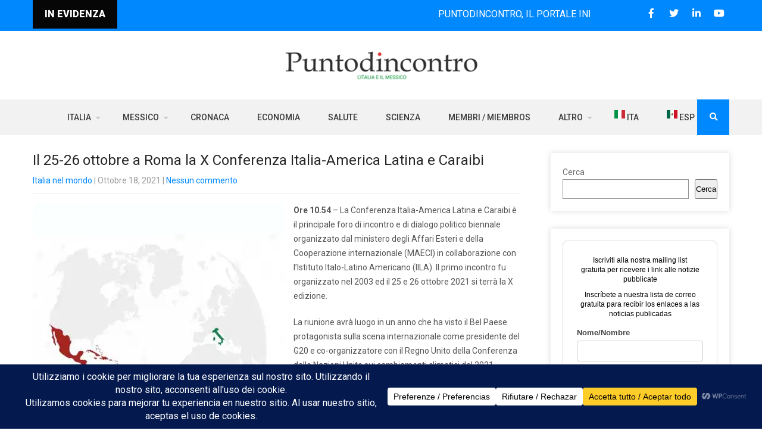

--- FILE ---
content_type: text/html; charset=UTF-8
request_url: https://puntodincontro.mx/2021/10/18/il-25-26-ottobre-a-roma-la-x-conferenza-italia-america-latina-e-caraibi/
body_size: 27264
content:
<!DOCTYPE html>
<html lang="it-IT">
<head>
<meta charset="UTF-8">
<meta name="SKYPE_TOOLBAR" content="SKYPE_TOOLBAR_PARSER_COMPATIBLE">
<meta name="viewport" content="width=device-width">
<link rel="profile" href="http://gmpg.org/xfn/11">
<link rel="pingback" href="https://puntodincontro.mx/xmlrpc.php">
<!--[if lt IE 9]>
<script type="text/javascript" src="https://puntodincontro.mx/wp-content/themes/grace-news-pro/js/html5.js"></script>
<link rel="stylesheet" href="https://puntodincontro.mx/wp-content/themes/grace-news-pro/css/ie.css" type="text/css" media="all" />
<![endif]-->
<meta name='robots' content='index, follow, max-image-preview:large, max-snippet:-1, max-video-preview:-1' />

	<!-- This site is optimized with the Yoast SEO Premium plugin v18.4 (Yoast SEO v25.6) - https://yoast.com/wordpress/plugins/seo/ -->
	<title>Il 25-26 ottobre a Roma la X Conferenza Italia-America Latina e Caraibi Puntodincontro</title>
	<meta name="description" content="La Conferenza Italia-America Latina e Caraibi è il principale foro di incontro e di dialogo politico biennale organizzato dal ministero degli Affari Esteri e della Cooperazione internazionale (MAECI) in collaborazione con l’Istituto Italo-Latino Americano (IILA). Il primo incontro fu organizzato nel 2003 ed il 25 e 26 ottobre 2021 si terrà la X edizione." />
	<link rel="canonical" href="https://puntodincontro.mx/2021/10/18/il-25-26-ottobre-a-roma-la-x-conferenza-italia-america-latina-e-caraibi/" />
	<meta property="og:locale" content="it_IT" />
	<meta property="og:type" content="article" />
	<meta property="og:title" content="Il 25-26 ottobre a Roma la X Conferenza Italia-America Latina e Caraibi" />
	<meta property="og:description" content="La Conferenza Italia-America Latina e Caraibi è il principale foro di incontro e di dialogo politico biennale organizzato dal ministero degli Affari Esteri e della Cooperazione internazionale (MAECI) in collaborazione con l’Istituto Italo-Latino Americano (IILA). Il primo incontro fu organizzato nel 2003 ed il 25 e 26 ottobre 2021 si terrà la X edizione." />
	<meta property="og:url" content="https://puntodincontro.mx/2021/10/18/il-25-26-ottobre-a-roma-la-x-conferenza-italia-america-latina-e-caraibi/" />
	<meta property="og:site_name" content="Puntodincontro" />
	<meta property="article:publisher" content="https://www.facebook.com/puntodincontro.mx" />
	<meta property="article:published_time" content="2021-10-18T16:02:08+00:00" />
	<meta property="article:modified_time" content="2021-10-18T17:45:19+00:00" />
	<meta property="og:image" content="https://puntodincontro.mx/wp-content/uploads/2021/10/italiaamericalatinacaraibivert.webp" />
	<meta property="og:image:width" content="423" />
	<meta property="og:image:height" content="488" />
	<meta property="og:image:type" content="image/webp" />
	<meta name="author" content="Puntodincontro" />
	<meta name="twitter:card" content="summary_large_image" />
	<meta name="twitter:creator" content="@puntodincontro" />
	<meta name="twitter:site" content="@puntodincontro" />
	<meta name="twitter:label1" content="Scritto da" />
	<meta name="twitter:data1" content="Puntodincontro" />
	<meta name="twitter:label2" content="Tempo di lettura stimato" />
	<meta name="twitter:data2" content="2 minuti" />
	<script type="application/ld+json" class="yoast-schema-graph">{"@context":"https://schema.org","@graph":[{"@type":"NewsArticle","@id":"https://puntodincontro.mx/2021/10/18/il-25-26-ottobre-a-roma-la-x-conferenza-italia-america-latina-e-caraibi/#article","isPartOf":{"@id":"https://puntodincontro.mx/2021/10/18/il-25-26-ottobre-a-roma-la-x-conferenza-italia-america-latina-e-caraibi/"},"author":{"name":"Puntodincontro","@id":"https://puntodincontro.mx/#/schema/person/d3066d18a16259cbb0c29b0d0e93b556"},"headline":"Il 25-26 ottobre a Roma la X Conferenza Italia-America Latina e Caraibi","datePublished":"2021-10-18T16:02:08+00:00","dateModified":"2021-10-18T17:45:19+00:00","mainEntityOfPage":{"@id":"https://puntodincontro.mx/2021/10/18/il-25-26-ottobre-a-roma-la-x-conferenza-italia-america-latina-e-caraibi/"},"wordCount":386,"commentCount":0,"publisher":{"@id":"https://puntodincontro.mx/#organization"},"image":{"@id":"https://puntodincontro.mx/2021/10/18/il-25-26-ottobre-a-roma-la-x-conferenza-italia-america-latina-e-caraibi/#primaryimage"},"thumbnailUrl":"https://puntodincontro.mx/wp-content/uploads/2021/10/italiaamericalatinacaraibivert.webp","articleSection":["Italia nel mondo"],"inLanguage":"it-IT","potentialAction":[{"@type":"CommentAction","name":"Comment","target":["https://puntodincontro.mx/2021/10/18/il-25-26-ottobre-a-roma-la-x-conferenza-italia-america-latina-e-caraibi/#respond"]}]},{"@type":"WebPage","@id":"https://puntodincontro.mx/2021/10/18/il-25-26-ottobre-a-roma-la-x-conferenza-italia-america-latina-e-caraibi/","url":"https://puntodincontro.mx/2021/10/18/il-25-26-ottobre-a-roma-la-x-conferenza-italia-america-latina-e-caraibi/","name":"Il 25-26 ottobre a Roma la X Conferenza Italia-America Latina e Caraibi Puntodincontro","isPartOf":{"@id":"https://puntodincontro.mx/#website"},"primaryImageOfPage":{"@id":"https://puntodincontro.mx/2021/10/18/il-25-26-ottobre-a-roma-la-x-conferenza-italia-america-latina-e-caraibi/#primaryimage"},"image":{"@id":"https://puntodincontro.mx/2021/10/18/il-25-26-ottobre-a-roma-la-x-conferenza-italia-america-latina-e-caraibi/#primaryimage"},"thumbnailUrl":"https://puntodincontro.mx/wp-content/uploads/2021/10/italiaamericalatinacaraibivert.webp","datePublished":"2021-10-18T16:02:08+00:00","dateModified":"2021-10-18T17:45:19+00:00","description":"La Conferenza Italia-America Latina e Caraibi è il principale foro di incontro e di dialogo politico biennale organizzato dal ministero degli Affari Esteri e della Cooperazione internazionale (MAECI) in collaborazione con l’Istituto Italo-Latino Americano (IILA). Il primo incontro fu organizzato nel 2003 ed il 25 e 26 ottobre 2021 si terrà la X edizione.","breadcrumb":{"@id":"https://puntodincontro.mx/2021/10/18/il-25-26-ottobre-a-roma-la-x-conferenza-italia-america-latina-e-caraibi/#breadcrumb"},"inLanguage":"it-IT","potentialAction":[{"@type":"ReadAction","target":["https://puntodincontro.mx/2021/10/18/il-25-26-ottobre-a-roma-la-x-conferenza-italia-america-latina-e-caraibi/"]}]},{"@type":"ImageObject","inLanguage":"it-IT","@id":"https://puntodincontro.mx/2021/10/18/il-25-26-ottobre-a-roma-la-x-conferenza-italia-america-latina-e-caraibi/#primaryimage","url":"https://puntodincontro.mx/wp-content/uploads/2021/10/italiaamericalatinacaraibivert.webp","contentUrl":"https://puntodincontro.mx/wp-content/uploads/2021/10/italiaamericalatinacaraibivert.webp","width":423,"height":488},{"@type":"BreadcrumbList","@id":"https://puntodincontro.mx/2021/10/18/il-25-26-ottobre-a-roma-la-x-conferenza-italia-america-latina-e-caraibi/#breadcrumb","itemListElement":[{"@type":"ListItem","position":1,"name":"Home","item":"https://puntodincontro.mx/"},{"@type":"ListItem","position":2,"name":"Il 25-26 ottobre a Roma la X Conferenza Italia-America Latina e Caraibi"}]},{"@type":"WebSite","@id":"https://puntodincontro.mx/#website","url":"https://puntodincontro.mx/","name":"Puntodincontro","description":"Dal 2006 notizie sui rapporti Italia-Messico / Desde 2006 noticias sobre las relaciones entre Italia y México","publisher":{"@id":"https://puntodincontro.mx/#organization"},"potentialAction":[{"@type":"SearchAction","target":{"@type":"EntryPoint","urlTemplate":"https://puntodincontro.mx/?s={search_term_string}"},"query-input":{"@type":"PropertyValueSpecification","valueRequired":true,"valueName":"search_term_string"}}],"inLanguage":"it-IT"},{"@type":"Organization","@id":"https://puntodincontro.mx/#organization","name":"Puntodincontro","url":"https://puntodincontro.mx/","logo":{"@type":"ImageObject","inLanguage":"it-IT","@id":"https://puntodincontro.mx/#/schema/logo/image/","url":"https://puntodincontro.mx/wp-content/uploads/2021/08/Default-image-for-open-graph-settings.jpg","contentUrl":"https://puntodincontro.mx/wp-content/uploads/2021/08/Default-image-for-open-graph-settings.jpg","width":1200,"height":630,"caption":"Puntodincontro"},"image":{"@id":"https://puntodincontro.mx/#/schema/logo/image/"},"sameAs":["https://www.facebook.com/puntodincontro.mx","https://x.com/puntodincontro","https://www.instagram.com/puntodincontro.mx/","https://www.linkedin.com/company/puntodincontro/","https://www.youtube.com/c/puntodincontromessico","https://www.patreon.com/puntodincontro","https://www.threads.net/@puntodincontro.mx"]},{"@type":"Person","@id":"https://puntodincontro.mx/#/schema/person/d3066d18a16259cbb0c29b0d0e93b556","name":"Puntodincontro","image":{"@type":"ImageObject","inLanguage":"it-IT","@id":"https://puntodincontro.mx/#/schema/person/image/","url":"https://secure.gravatar.com/avatar/0e85b4b3b5e9d6bfcec6a4956d8cc63a?s=96&d=mm&r=g","contentUrl":"https://secure.gravatar.com/avatar/0e85b4b3b5e9d6bfcec6a4956d8cc63a?s=96&d=mm&r=g","caption":"Puntodincontro"},"url":"https://puntodincontro.mx/author/puntodincontro/"}]}</script>
	<!-- / Yoast SEO Premium plugin. -->


<link rel='dns-prefetch' href='//fonts.googleapis.com' />
<link rel="alternate" type="application/rss+xml" title="Puntodincontro &raquo; Feed" href="https://puntodincontro.mx/feed/" />
<link rel="alternate" type="application/rss+xml" title="Puntodincontro &raquo; Feed dei commenti" href="https://puntodincontro.mx/comments/feed/" />
<link rel="alternate" type="application/rss+xml" title="Puntodincontro &raquo; Il 25-26 ottobre a Roma la X Conferenza Italia-America Latina e Caraibi Feed dei commenti" href="https://puntodincontro.mx/2021/10/18/il-25-26-ottobre-a-roma-la-x-conferenza-italia-america-latina-e-caraibi/feed/" />
		<!-- This site uses the Google Analytics by MonsterInsights plugin v9.11.1 - Using Analytics tracking - https://www.monsterinsights.com/ -->
							<script src="//www.googletagmanager.com/gtag/js?id=G-REB8HX3HTM"  data-cfasync="false" data-wpfc-render="false" type="text/javascript" async></script>
			<script data-cfasync="false" data-wpfc-render="false" type="text/javascript">
				var mi_version = '9.11.1';
				var mi_track_user = true;
				var mi_no_track_reason = '';
								var MonsterInsightsDefaultLocations = {"page_location":"https:\/\/puntodincontro.mx\/2021\/10\/18\/il-25-26-ottobre-a-roma-la-x-conferenza-italia-america-latina-e-caraibi\/"};
								if ( typeof MonsterInsightsPrivacyGuardFilter === 'function' ) {
					var MonsterInsightsLocations = (typeof MonsterInsightsExcludeQuery === 'object') ? MonsterInsightsPrivacyGuardFilter( MonsterInsightsExcludeQuery ) : MonsterInsightsPrivacyGuardFilter( MonsterInsightsDefaultLocations );
				} else {
					var MonsterInsightsLocations = (typeof MonsterInsightsExcludeQuery === 'object') ? MonsterInsightsExcludeQuery : MonsterInsightsDefaultLocations;
				}

								var disableStrs = [
										'ga-disable-G-REB8HX3HTM',
									];

				/* Function to detect opted out users */
				function __gtagTrackerIsOptedOut() {
					for (var index = 0; index < disableStrs.length; index++) {
						if (document.cookie.indexOf(disableStrs[index] + '=true') > -1) {
							return true;
						}
					}

					return false;
				}

				/* Disable tracking if the opt-out cookie exists. */
				if (__gtagTrackerIsOptedOut()) {
					for (var index = 0; index < disableStrs.length; index++) {
						window[disableStrs[index]] = true;
					}
				}

				/* Opt-out function */
				function __gtagTrackerOptout() {
					for (var index = 0; index < disableStrs.length; index++) {
						document.cookie = disableStrs[index] + '=true; expires=Thu, 31 Dec 2099 23:59:59 UTC; path=/';
						window[disableStrs[index]] = true;
					}
				}

				if ('undefined' === typeof gaOptout) {
					function gaOptout() {
						__gtagTrackerOptout();
					}
				}
								window.dataLayer = window.dataLayer || [];

				window.MonsterInsightsDualTracker = {
					helpers: {},
					trackers: {},
				};
				if (mi_track_user) {
					function __gtagDataLayer() {
						dataLayer.push(arguments);
					}

					function __gtagTracker(type, name, parameters) {
						if (!parameters) {
							parameters = {};
						}

						if (parameters.send_to) {
							__gtagDataLayer.apply(null, arguments);
							return;
						}

						if (type === 'event') {
														parameters.send_to = monsterinsights_frontend.v4_id;
							var hookName = name;
							if (typeof parameters['event_category'] !== 'undefined') {
								hookName = parameters['event_category'] + ':' + name;
							}

							if (typeof MonsterInsightsDualTracker.trackers[hookName] !== 'undefined') {
								MonsterInsightsDualTracker.trackers[hookName](parameters);
							} else {
								__gtagDataLayer('event', name, parameters);
							}
							
						} else {
							__gtagDataLayer.apply(null, arguments);
						}
					}

					__gtagTracker('js', new Date());
					__gtagTracker('set', {
						'developer_id.dZGIzZG': true,
											});
					if ( MonsterInsightsLocations.page_location ) {
						__gtagTracker('set', MonsterInsightsLocations);
					}
										__gtagTracker('config', 'G-REB8HX3HTM', {"forceSSL":"true","link_attribution":"true"} );
										window.gtag = __gtagTracker;										(function () {
						/* https://developers.google.com/analytics/devguides/collection/analyticsjs/ */
						/* ga and __gaTracker compatibility shim. */
						var noopfn = function () {
							return null;
						};
						var newtracker = function () {
							return new Tracker();
						};
						var Tracker = function () {
							return null;
						};
						var p = Tracker.prototype;
						p.get = noopfn;
						p.set = noopfn;
						p.send = function () {
							var args = Array.prototype.slice.call(arguments);
							args.unshift('send');
							__gaTracker.apply(null, args);
						};
						var __gaTracker = function () {
							var len = arguments.length;
							if (len === 0) {
								return;
							}
							var f = arguments[len - 1];
							if (typeof f !== 'object' || f === null || typeof f.hitCallback !== 'function') {
								if ('send' === arguments[0]) {
									var hitConverted, hitObject = false, action;
									if ('event' === arguments[1]) {
										if ('undefined' !== typeof arguments[3]) {
											hitObject = {
												'eventAction': arguments[3],
												'eventCategory': arguments[2],
												'eventLabel': arguments[4],
												'value': arguments[5] ? arguments[5] : 1,
											}
										}
									}
									if ('pageview' === arguments[1]) {
										if ('undefined' !== typeof arguments[2]) {
											hitObject = {
												'eventAction': 'page_view',
												'page_path': arguments[2],
											}
										}
									}
									if (typeof arguments[2] === 'object') {
										hitObject = arguments[2];
									}
									if (typeof arguments[5] === 'object') {
										Object.assign(hitObject, arguments[5]);
									}
									if ('undefined' !== typeof arguments[1].hitType) {
										hitObject = arguments[1];
										if ('pageview' === hitObject.hitType) {
											hitObject.eventAction = 'page_view';
										}
									}
									if (hitObject) {
										action = 'timing' === arguments[1].hitType ? 'timing_complete' : hitObject.eventAction;
										hitConverted = mapArgs(hitObject);
										__gtagTracker('event', action, hitConverted);
									}
								}
								return;
							}

							function mapArgs(args) {
								var arg, hit = {};
								var gaMap = {
									'eventCategory': 'event_category',
									'eventAction': 'event_action',
									'eventLabel': 'event_label',
									'eventValue': 'event_value',
									'nonInteraction': 'non_interaction',
									'timingCategory': 'event_category',
									'timingVar': 'name',
									'timingValue': 'value',
									'timingLabel': 'event_label',
									'page': 'page_path',
									'location': 'page_location',
									'title': 'page_title',
									'referrer' : 'page_referrer',
								};
								for (arg in args) {
																		if (!(!args.hasOwnProperty(arg) || !gaMap.hasOwnProperty(arg))) {
										hit[gaMap[arg]] = args[arg];
									} else {
										hit[arg] = args[arg];
									}
								}
								return hit;
							}

							try {
								f.hitCallback();
							} catch (ex) {
							}
						};
						__gaTracker.create = newtracker;
						__gaTracker.getByName = newtracker;
						__gaTracker.getAll = function () {
							return [];
						};
						__gaTracker.remove = noopfn;
						__gaTracker.loaded = true;
						window['__gaTracker'] = __gaTracker;
					})();
									} else {
										console.log("");
					(function () {
						function __gtagTracker() {
							return null;
						}

						window['__gtagTracker'] = __gtagTracker;
						window['gtag'] = __gtagTracker;
					})();
									}
			</script>
							<!-- / Google Analytics by MonsterInsights -->
		<script type="text/javascript">
/* <![CDATA[ */
window._wpemojiSettings = {"baseUrl":"https:\/\/s.w.org\/images\/core\/emoji\/15.0.3\/72x72\/","ext":".png","svgUrl":"https:\/\/s.w.org\/images\/core\/emoji\/15.0.3\/svg\/","svgExt":".svg","source":{"concatemoji":"https:\/\/puntodincontro.mx\/wp-includes\/js\/wp-emoji-release.min.js?ver=6.6.4"}};
/*! This file is auto-generated */
!function(i,n){var o,s,e;function c(e){try{var t={supportTests:e,timestamp:(new Date).valueOf()};sessionStorage.setItem(o,JSON.stringify(t))}catch(e){}}function p(e,t,n){e.clearRect(0,0,e.canvas.width,e.canvas.height),e.fillText(t,0,0);var t=new Uint32Array(e.getImageData(0,0,e.canvas.width,e.canvas.height).data),r=(e.clearRect(0,0,e.canvas.width,e.canvas.height),e.fillText(n,0,0),new Uint32Array(e.getImageData(0,0,e.canvas.width,e.canvas.height).data));return t.every(function(e,t){return e===r[t]})}function u(e,t,n){switch(t){case"flag":return n(e,"\ud83c\udff3\ufe0f\u200d\u26a7\ufe0f","\ud83c\udff3\ufe0f\u200b\u26a7\ufe0f")?!1:!n(e,"\ud83c\uddfa\ud83c\uddf3","\ud83c\uddfa\u200b\ud83c\uddf3")&&!n(e,"\ud83c\udff4\udb40\udc67\udb40\udc62\udb40\udc65\udb40\udc6e\udb40\udc67\udb40\udc7f","\ud83c\udff4\u200b\udb40\udc67\u200b\udb40\udc62\u200b\udb40\udc65\u200b\udb40\udc6e\u200b\udb40\udc67\u200b\udb40\udc7f");case"emoji":return!n(e,"\ud83d\udc26\u200d\u2b1b","\ud83d\udc26\u200b\u2b1b")}return!1}function f(e,t,n){var r="undefined"!=typeof WorkerGlobalScope&&self instanceof WorkerGlobalScope?new OffscreenCanvas(300,150):i.createElement("canvas"),a=r.getContext("2d",{willReadFrequently:!0}),o=(a.textBaseline="top",a.font="600 32px Arial",{});return e.forEach(function(e){o[e]=t(a,e,n)}),o}function t(e){var t=i.createElement("script");t.src=e,t.defer=!0,i.head.appendChild(t)}"undefined"!=typeof Promise&&(o="wpEmojiSettingsSupports",s=["flag","emoji"],n.supports={everything:!0,everythingExceptFlag:!0},e=new Promise(function(e){i.addEventListener("DOMContentLoaded",e,{once:!0})}),new Promise(function(t){var n=function(){try{var e=JSON.parse(sessionStorage.getItem(o));if("object"==typeof e&&"number"==typeof e.timestamp&&(new Date).valueOf()<e.timestamp+604800&&"object"==typeof e.supportTests)return e.supportTests}catch(e){}return null}();if(!n){if("undefined"!=typeof Worker&&"undefined"!=typeof OffscreenCanvas&&"undefined"!=typeof URL&&URL.createObjectURL&&"undefined"!=typeof Blob)try{var e="postMessage("+f.toString()+"("+[JSON.stringify(s),u.toString(),p.toString()].join(",")+"));",r=new Blob([e],{type:"text/javascript"}),a=new Worker(URL.createObjectURL(r),{name:"wpTestEmojiSupports"});return void(a.onmessage=function(e){c(n=e.data),a.terminate(),t(n)})}catch(e){}c(n=f(s,u,p))}t(n)}).then(function(e){for(var t in e)n.supports[t]=e[t],n.supports.everything=n.supports.everything&&n.supports[t],"flag"!==t&&(n.supports.everythingExceptFlag=n.supports.everythingExceptFlag&&n.supports[t]);n.supports.everythingExceptFlag=n.supports.everythingExceptFlag&&!n.supports.flag,n.DOMReady=!1,n.readyCallback=function(){n.DOMReady=!0}}).then(function(){return e}).then(function(){var e;n.supports.everything||(n.readyCallback(),(e=n.source||{}).concatemoji?t(e.concatemoji):e.wpemoji&&e.twemoji&&(t(e.twemoji),t(e.wpemoji)))}))}((window,document),window._wpemojiSettings);
/* ]]> */
</script>
<style id='wp-emoji-styles-inline-css' type='text/css'>

	img.wp-smiley, img.emoji {
		display: inline !important;
		border: none !important;
		box-shadow: none !important;
		height: 1em !important;
		width: 1em !important;
		margin: 0 0.07em !important;
		vertical-align: -0.1em !important;
		background: none !important;
		padding: 0 !important;
	}
</style>
<link rel='stylesheet' id='wp-block-library-css' href='https://puntodincontro.mx/wp-includes/css/dist/block-library/style.min.css?ver=6.6.4' type='text/css' media='all' />
<style id='pdfemb-pdf-embedder-viewer-style-inline-css' type='text/css'>
.wp-block-pdfemb-pdf-embedder-viewer{max-width:none}

</style>
<style id='classic-theme-styles-inline-css' type='text/css'>
/*! This file is auto-generated */
.wp-block-button__link{color:#fff;background-color:#32373c;border-radius:9999px;box-shadow:none;text-decoration:none;padding:calc(.667em + 2px) calc(1.333em + 2px);font-size:1.125em}.wp-block-file__button{background:#32373c;color:#fff;text-decoration:none}
</style>
<style id='global-styles-inline-css' type='text/css'>
:root{--wp--preset--aspect-ratio--square: 1;--wp--preset--aspect-ratio--4-3: 4/3;--wp--preset--aspect-ratio--3-4: 3/4;--wp--preset--aspect-ratio--3-2: 3/2;--wp--preset--aspect-ratio--2-3: 2/3;--wp--preset--aspect-ratio--16-9: 16/9;--wp--preset--aspect-ratio--9-16: 9/16;--wp--preset--color--black: #000000;--wp--preset--color--cyan-bluish-gray: #abb8c3;--wp--preset--color--white: #ffffff;--wp--preset--color--pale-pink: #f78da7;--wp--preset--color--vivid-red: #cf2e2e;--wp--preset--color--luminous-vivid-orange: #ff6900;--wp--preset--color--luminous-vivid-amber: #fcb900;--wp--preset--color--light-green-cyan: #7bdcb5;--wp--preset--color--vivid-green-cyan: #00d084;--wp--preset--color--pale-cyan-blue: #8ed1fc;--wp--preset--color--vivid-cyan-blue: #0693e3;--wp--preset--color--vivid-purple: #9b51e0;--wp--preset--gradient--vivid-cyan-blue-to-vivid-purple: linear-gradient(135deg,rgba(6,147,227,1) 0%,rgb(155,81,224) 100%);--wp--preset--gradient--light-green-cyan-to-vivid-green-cyan: linear-gradient(135deg,rgb(122,220,180) 0%,rgb(0,208,130) 100%);--wp--preset--gradient--luminous-vivid-amber-to-luminous-vivid-orange: linear-gradient(135deg,rgba(252,185,0,1) 0%,rgba(255,105,0,1) 100%);--wp--preset--gradient--luminous-vivid-orange-to-vivid-red: linear-gradient(135deg,rgba(255,105,0,1) 0%,rgb(207,46,46) 100%);--wp--preset--gradient--very-light-gray-to-cyan-bluish-gray: linear-gradient(135deg,rgb(238,238,238) 0%,rgb(169,184,195) 100%);--wp--preset--gradient--cool-to-warm-spectrum: linear-gradient(135deg,rgb(74,234,220) 0%,rgb(151,120,209) 20%,rgb(207,42,186) 40%,rgb(238,44,130) 60%,rgb(251,105,98) 80%,rgb(254,248,76) 100%);--wp--preset--gradient--blush-light-purple: linear-gradient(135deg,rgb(255,206,236) 0%,rgb(152,150,240) 100%);--wp--preset--gradient--blush-bordeaux: linear-gradient(135deg,rgb(254,205,165) 0%,rgb(254,45,45) 50%,rgb(107,0,62) 100%);--wp--preset--gradient--luminous-dusk: linear-gradient(135deg,rgb(255,203,112) 0%,rgb(199,81,192) 50%,rgb(65,88,208) 100%);--wp--preset--gradient--pale-ocean: linear-gradient(135deg,rgb(255,245,203) 0%,rgb(182,227,212) 50%,rgb(51,167,181) 100%);--wp--preset--gradient--electric-grass: linear-gradient(135deg,rgb(202,248,128) 0%,rgb(113,206,126) 100%);--wp--preset--gradient--midnight: linear-gradient(135deg,rgb(2,3,129) 0%,rgb(40,116,252) 100%);--wp--preset--font-size--small: 13px;--wp--preset--font-size--medium: 20px;--wp--preset--font-size--large: 36px;--wp--preset--font-size--x-large: 42px;--wp--preset--spacing--20: 0.44rem;--wp--preset--spacing--30: 0.67rem;--wp--preset--spacing--40: 1rem;--wp--preset--spacing--50: 1.5rem;--wp--preset--spacing--60: 2.25rem;--wp--preset--spacing--70: 3.38rem;--wp--preset--spacing--80: 5.06rem;--wp--preset--shadow--natural: 6px 6px 9px rgba(0, 0, 0, 0.2);--wp--preset--shadow--deep: 12px 12px 50px rgba(0, 0, 0, 0.4);--wp--preset--shadow--sharp: 6px 6px 0px rgba(0, 0, 0, 0.2);--wp--preset--shadow--outlined: 6px 6px 0px -3px rgba(255, 255, 255, 1), 6px 6px rgba(0, 0, 0, 1);--wp--preset--shadow--crisp: 6px 6px 0px rgba(0, 0, 0, 1);}:where(.is-layout-flex){gap: 0.5em;}:where(.is-layout-grid){gap: 0.5em;}body .is-layout-flex{display: flex;}.is-layout-flex{flex-wrap: wrap;align-items: center;}.is-layout-flex > :is(*, div){margin: 0;}body .is-layout-grid{display: grid;}.is-layout-grid > :is(*, div){margin: 0;}:where(.wp-block-columns.is-layout-flex){gap: 2em;}:where(.wp-block-columns.is-layout-grid){gap: 2em;}:where(.wp-block-post-template.is-layout-flex){gap: 1.25em;}:where(.wp-block-post-template.is-layout-grid){gap: 1.25em;}.has-black-color{color: var(--wp--preset--color--black) !important;}.has-cyan-bluish-gray-color{color: var(--wp--preset--color--cyan-bluish-gray) !important;}.has-white-color{color: var(--wp--preset--color--white) !important;}.has-pale-pink-color{color: var(--wp--preset--color--pale-pink) !important;}.has-vivid-red-color{color: var(--wp--preset--color--vivid-red) !important;}.has-luminous-vivid-orange-color{color: var(--wp--preset--color--luminous-vivid-orange) !important;}.has-luminous-vivid-amber-color{color: var(--wp--preset--color--luminous-vivid-amber) !important;}.has-light-green-cyan-color{color: var(--wp--preset--color--light-green-cyan) !important;}.has-vivid-green-cyan-color{color: var(--wp--preset--color--vivid-green-cyan) !important;}.has-pale-cyan-blue-color{color: var(--wp--preset--color--pale-cyan-blue) !important;}.has-vivid-cyan-blue-color{color: var(--wp--preset--color--vivid-cyan-blue) !important;}.has-vivid-purple-color{color: var(--wp--preset--color--vivid-purple) !important;}.has-black-background-color{background-color: var(--wp--preset--color--black) !important;}.has-cyan-bluish-gray-background-color{background-color: var(--wp--preset--color--cyan-bluish-gray) !important;}.has-white-background-color{background-color: var(--wp--preset--color--white) !important;}.has-pale-pink-background-color{background-color: var(--wp--preset--color--pale-pink) !important;}.has-vivid-red-background-color{background-color: var(--wp--preset--color--vivid-red) !important;}.has-luminous-vivid-orange-background-color{background-color: var(--wp--preset--color--luminous-vivid-orange) !important;}.has-luminous-vivid-amber-background-color{background-color: var(--wp--preset--color--luminous-vivid-amber) !important;}.has-light-green-cyan-background-color{background-color: var(--wp--preset--color--light-green-cyan) !important;}.has-vivid-green-cyan-background-color{background-color: var(--wp--preset--color--vivid-green-cyan) !important;}.has-pale-cyan-blue-background-color{background-color: var(--wp--preset--color--pale-cyan-blue) !important;}.has-vivid-cyan-blue-background-color{background-color: var(--wp--preset--color--vivid-cyan-blue) !important;}.has-vivid-purple-background-color{background-color: var(--wp--preset--color--vivid-purple) !important;}.has-black-border-color{border-color: var(--wp--preset--color--black) !important;}.has-cyan-bluish-gray-border-color{border-color: var(--wp--preset--color--cyan-bluish-gray) !important;}.has-white-border-color{border-color: var(--wp--preset--color--white) !important;}.has-pale-pink-border-color{border-color: var(--wp--preset--color--pale-pink) !important;}.has-vivid-red-border-color{border-color: var(--wp--preset--color--vivid-red) !important;}.has-luminous-vivid-orange-border-color{border-color: var(--wp--preset--color--luminous-vivid-orange) !important;}.has-luminous-vivid-amber-border-color{border-color: var(--wp--preset--color--luminous-vivid-amber) !important;}.has-light-green-cyan-border-color{border-color: var(--wp--preset--color--light-green-cyan) !important;}.has-vivid-green-cyan-border-color{border-color: var(--wp--preset--color--vivid-green-cyan) !important;}.has-pale-cyan-blue-border-color{border-color: var(--wp--preset--color--pale-cyan-blue) !important;}.has-vivid-cyan-blue-border-color{border-color: var(--wp--preset--color--vivid-cyan-blue) !important;}.has-vivid-purple-border-color{border-color: var(--wp--preset--color--vivid-purple) !important;}.has-vivid-cyan-blue-to-vivid-purple-gradient-background{background: var(--wp--preset--gradient--vivid-cyan-blue-to-vivid-purple) !important;}.has-light-green-cyan-to-vivid-green-cyan-gradient-background{background: var(--wp--preset--gradient--light-green-cyan-to-vivid-green-cyan) !important;}.has-luminous-vivid-amber-to-luminous-vivid-orange-gradient-background{background: var(--wp--preset--gradient--luminous-vivid-amber-to-luminous-vivid-orange) !important;}.has-luminous-vivid-orange-to-vivid-red-gradient-background{background: var(--wp--preset--gradient--luminous-vivid-orange-to-vivid-red) !important;}.has-very-light-gray-to-cyan-bluish-gray-gradient-background{background: var(--wp--preset--gradient--very-light-gray-to-cyan-bluish-gray) !important;}.has-cool-to-warm-spectrum-gradient-background{background: var(--wp--preset--gradient--cool-to-warm-spectrum) !important;}.has-blush-light-purple-gradient-background{background: var(--wp--preset--gradient--blush-light-purple) !important;}.has-blush-bordeaux-gradient-background{background: var(--wp--preset--gradient--blush-bordeaux) !important;}.has-luminous-dusk-gradient-background{background: var(--wp--preset--gradient--luminous-dusk) !important;}.has-pale-ocean-gradient-background{background: var(--wp--preset--gradient--pale-ocean) !important;}.has-electric-grass-gradient-background{background: var(--wp--preset--gradient--electric-grass) !important;}.has-midnight-gradient-background{background: var(--wp--preset--gradient--midnight) !important;}.has-small-font-size{font-size: var(--wp--preset--font-size--small) !important;}.has-medium-font-size{font-size: var(--wp--preset--font-size--medium) !important;}.has-large-font-size{font-size: var(--wp--preset--font-size--large) !important;}.has-x-large-font-size{font-size: var(--wp--preset--font-size--x-large) !important;}
:where(.wp-block-post-template.is-layout-flex){gap: 1.25em;}:where(.wp-block-post-template.is-layout-grid){gap: 1.25em;}
:where(.wp-block-columns.is-layout-flex){gap: 2em;}:where(.wp-block-columns.is-layout-grid){gap: 2em;}
:root :where(.wp-block-pullquote){font-size: 1.5em;line-height: 1.6;}
</style>
<link rel='stylesheet' id='contact-form-7-css' href='https://puntodincontro.mx/wp-content/plugins/contact-form-7/includes/css/styles.css?ver=6.0.6' type='text/css' media='all' />
<link rel='stylesheet' id='grace-news-pro-gfonts-lato-css' href='//fonts.googleapis.com/css?family=Lato%3A400%2C300%2C300italic%2C400italic%2C700%2C700italic&#038;ver=6.6.4' type='text/css' media='all' />
<link rel='stylesheet' id='grace-news-pro-gfonts-opensans-css' href='//fonts.googleapis.com/css?family=Open+Sans%3A300%2C300i%2C400%2C400i%2C600%2C600i%2C700%2C700i%2C800%2C800i&#038;ver=6.6.4' type='text/css' media='all' />
<link rel='stylesheet' id='grace-news-pro-gfonts-roboto-css' href='//fonts.googleapis.com/css?family=Roboto%3A100%2C100i%2C300%2C300i%2C400%2C400i%2C500%2C500i%2C700%2C700i%2C900%2C900i&#038;ver=6.6.4' type='text/css' media='all' />
<link rel='stylesheet' id='grace-news-pro-gfonts-body-css' href='//fonts.googleapis.com/css?family=Roboto&#038;subset=cyrillic%2Carabic%2Cbengali%2Ccyrillic%2Ccyrillic-ext%2Cdevanagari%2Cgreek%2Cgreek-ext%2Cgujarati%2Chebrew%2Clatin-ext%2Ctamil%2Ctelugu%2Cthai%2Cvietnamese%2Clatin&#038;ver=6.6.4' type='text/css' media='all' />
<link rel='stylesheet' id='grace-news-pro-gfonts-logo-css' href='//fonts.googleapis.com/css?family=Open+Sans&#038;subset=cyrillic%2Carabic%2Cbengali%2Ccyrillic%2Ccyrillic-ext%2Cdevanagari%2Cgreek%2Cgreek-ext%2Cgujarati%2Chebrew%2Clatin-ext%2Ctamil%2Ctelugu%2Cthai%2Cvietnamese%2Clatin&#038;ver=6.6.4' type='text/css' media='all' />
<link rel='stylesheet' id='grace-news-pro-gfonts-nav-css' href='//fonts.googleapis.com/css?family=Roboto&#038;subset=cyrillic%2Carabic%2Cbengali%2Ccyrillic%2Ccyrillic-ext%2Cdevanagari%2Cgreek%2Cgreek-ext%2Cgujarati%2Chebrew%2Clatin-ext%2Ctamil%2Ctelugu%2Cthai%2Cvietnamese%2Clatin&#038;ver=6.6.4' type='text/css' media='all' />
<link rel='stylesheet' id='grace-news-pro-gfonts-heading-css' href='//fonts.googleapis.com/css?family=Roboto&#038;subset=cyrillic%2Carabic%2Cbengali%2Ccyrillic%2Ccyrillic-ext%2Cdevanagari%2Cgreek%2Cgreek-ext%2Cgujarati%2Chebrew%2Clatin-ext%2Ctamil%2Ctelugu%2Cthai%2Cvietnamese%2Clatin&#038;ver=6.6.4' type='text/css' media='all' />
<link rel='stylesheet' id='grace-news-pro-gfonts-sectiontitle-css' href='//fonts.googleapis.com/css?family=Open+Sans&#038;subset=cyrillic%2Carabic%2Cbengali%2Ccyrillic%2Ccyrillic-ext%2Cdevanagari%2Cgreek%2Cgreek-ext%2Cgujarati%2Chebrew%2Clatin-ext%2Ctamil%2Ctelugu%2Cthai%2Cvietnamese%2Clatin&#038;ver=6.6.4' type='text/css' media='all' />
<link rel='stylesheet' id='grace-news-pro-gfonts-slidetitle-css' href='//fonts.googleapis.com/css?family=Roboto&#038;subset=cyrillic%2Carabic%2Cbengali%2Ccyrillic%2Ccyrillic-ext%2Cdevanagari%2Cgreek%2Cgreek-ext%2Cgujarati%2Chebrew%2Clatin-ext%2Ctamil%2Ctelugu%2Cthai%2Cvietnamese%2Clatin&#038;ver=6.6.4' type='text/css' media='all' />
<link rel='stylesheet' id='grace-news-pro-gfonts-slidedes-css' href='//fonts.googleapis.com/css?family=Roboto&#038;subset=cyrillic%2Carabic%2Cbengali%2Ccyrillic%2Ccyrillic-ext%2Cdevanagari%2Cgreek%2Cgreek-ext%2Cgujarati%2Chebrew%2Clatin-ext%2Ctamil%2Ctelugu%2Cthai%2Cvietnamese%2Clatin&#038;ver=6.6.4' type='text/css' media='all' />
<link rel='stylesheet' id='grace-news-pro-basic-style-css' href='https://puntodincontro.mx/wp-content/themes/grace-news-pro/style.css?ver=6.6.4' type='text/css' media='all' />
<link rel='stylesheet' id='grace-news-pro-editor-style-css' href='https://puntodincontro.mx/wp-content/themes/grace-news-pro/editor-style.css?ver=6.6.4' type='text/css' media='all' />
<link rel='stylesheet' id='grace-news-pro-base-style-css' href='https://puntodincontro.mx/wp-content/themes/grace-news-pro/css/default.css?ver=6.6.4' type='text/css' media='all' />
<link rel='stylesheet' id='grace-news-pro-fontawesome-all-style-css' href='https://puntodincontro.mx/wp-content/themes/grace-news-pro/fontsawesome/css/fontawesome-all.css?ver=6.6.4' type='text/css' media='all' />
<link rel='stylesheet' id='grace-news-pro-animation-css' href='https://puntodincontro.mx/wp-content/themes/grace-news-pro/css/animation.css?ver=6.6.4' type='text/css' media='all' />
<link rel='stylesheet' id='grace-news-pro-hover-css' href='https://puntodincontro.mx/wp-content/themes/grace-news-pro/css/hover.css?ver=6.6.4' type='text/css' media='all' />
<link rel='stylesheet' id='grace-news-pro-hover-min-css' href='https://puntodincontro.mx/wp-content/themes/grace-news-pro/css/hover-min.css?ver=6.6.4' type='text/css' media='all' />
<link rel='stylesheet' id='grace-news-pro-responsive-style-css' href='https://puntodincontro.mx/wp-content/themes/grace-news-pro/css/responsive.css?ver=6.6.4' type='text/css' media='all' />
<link rel='stylesheet' id='grace-news-pro-owl-style-css' href='https://puntodincontro.mx/wp-content/themes/grace-news-pro/owl-carousel/owl.carousel.css?ver=6.6.4' type='text/css' media='all' />
<link rel='stylesheet' id='grace-news-pro-youtube-popup-css' href='https://puntodincontro.mx/wp-content/themes/grace-news-pro/popupvideo/grt-youtube-popup.css?ver=6.6.4' type='text/css' media='all' />
<link rel='stylesheet' id='grace-news-pro-mixitup-style-css' href='https://puntodincontro.mx/wp-content/themes/grace-news-pro/mixitup/style-mixitup.css?ver=6.6.4' type='text/css' media='all' />
<link rel='stylesheet' id='grace-news-pro-prettyphoto-style-css' href='https://puntodincontro.mx/wp-content/themes/grace-news-pro/mixitup/prettyPhotoe735.css?ver=6.6.4' type='text/css' media='all' />
<link rel='stylesheet' id='grace-news-pro-flexiselcss-css' href='https://puntodincontro.mx/wp-content/themes/grace-news-pro/css/flexiselcss.css?ver=6.6.4' type='text/css' media='all' />
<link rel='stylesheet' id='trp-language-switcher-v2-css' href='https://puntodincontro.mx/wp-content/plugins/translatepress-multilingual/assets/css/trp-language-switcher-v2.css?ver=3.0.7' type='text/css' media='all' />
<link rel='stylesheet' id='__EPYT__style-css' href='https://puntodincontro.mx/wp-content/plugins/youtube-embed-plus/styles/ytprefs.min.css?ver=14.2.4' type='text/css' media='all' />
<style id='__EPYT__style-inline-css' type='text/css'>

                .epyt-gallery-thumb {
                        width: 33.333%;
                }
                
</style>
<script type="text/javascript" src="https://puntodincontro.mx/wp-content/plugins/google-analytics-for-wordpress/assets/js/frontend-gtag.min.js?ver=9.11.1" id="monsterinsights-frontend-script-js" async="async" data-wp-strategy="async"></script>
<script data-cfasync="false" data-wpfc-render="false" type="text/javascript" id='monsterinsights-frontend-script-js-extra'>/* <![CDATA[ */
var monsterinsights_frontend = {"js_events_tracking":"true","download_extensions":"doc,pdf,ppt,zip,xls,docx,pptx,xlsx","inbound_paths":"[{\"path\":\"\\\/go\\\/\",\"label\":\"affiliate\"},{\"path\":\"\\\/recommend\\\/\",\"label\":\"affiliate\"}]","home_url":"https:\/\/puntodincontro.mx","hash_tracking":"false","v4_id":"G-REB8HX3HTM"};/* ]]> */
</script>
<script type="text/javascript" src="https://puntodincontro.mx/wp-includes/js/jquery/jquery.min.js?ver=3.7.1" id="jquery-core-js"></script>
<script type="text/javascript" src="https://puntodincontro.mx/wp-includes/js/jquery/jquery-migrate.min.js?ver=3.4.1" id="jquery-migrate-js"></script>
<script type="text/javascript" src="https://puntodincontro.mx/wp-content/themes/grace-news-pro/js/custom.js?ver=6.6.4" id="grace-news-pro-customscripts-js"></script>
<script type="text/javascript" src="https://puntodincontro.mx/wp-content/themes/grace-news-pro/owl-carousel/jquery.quovolver.min.js?ver=6.6.4" id="grace-news-pro-testimonialsminjs-js"></script>
<script type="text/javascript" src="https://puntodincontro.mx/wp-content/themes/grace-news-pro/owl-carousel/owl.carousel.js?ver=6.6.4" id="grace-news-pro-owljs-js"></script>
<script type="text/javascript" src="https://puntodincontro.mx/wp-content/themes/grace-news-pro/popupvideo/grt-youtube-popup.js?ver=6.6.4" id="grace-news-pro-youtube-popup-js"></script>
<script type="text/javascript" src="https://puntodincontro.mx/wp-content/themes/grace-news-pro/mixitup/jquery_013.js?ver=6.6.4" id="grace-news-pro-jquery_013-script-js"></script>
<script type="text/javascript" src="https://puntodincontro.mx/wp-content/themes/grace-news-pro/mixitup/jquery_003.js?ver=6.6.4" id="grace-news-pro-jquery_003-script-js"></script>
<script type="text/javascript" src="https://puntodincontro.mx/wp-content/themes/grace-news-pro/mixitup/screen.js?ver=6.6.4" id="grace-news-pro-screen-script-js"></script>
<script type="text/javascript" src="https://puntodincontro.mx/wp-content/themes/grace-news-pro/mixitup/jquery.prettyPhoto5152.js?ver=6.6.4" id="grace-news-pro-prettyphoto-script-js"></script>
<script type="text/javascript" src="https://puntodincontro.mx/wp-content/themes/grace-news-pro/js/jquery.flexisel.js?ver=6.6.4" id="grace-news-pro-flexisel-js"></script>
<script type="text/javascript" src="https://puntodincontro.mx/wp-content/plugins/translatepress-multilingual/assets/js/trp-frontend-language-switcher.js?ver=3.0.7" id="trp-language-switcher-js-v2-js"></script>
<script type="text/javascript" id="__ytprefs__-js-extra">
/* <![CDATA[ */
var _EPYT_ = {"ajaxurl":"https:\/\/puntodincontro.mx\/wp-admin\/admin-ajax.php","security":"d0434af903","gallery_scrolloffset":"20","eppathtoscripts":"https:\/\/puntodincontro.mx\/wp-content\/plugins\/youtube-embed-plus\/scripts\/","eppath":"https:\/\/puntodincontro.mx\/wp-content\/plugins\/youtube-embed-plus\/","epresponsiveselector":"[\"iframe.__youtube_prefs__\",\"iframe[src*='youtube.com']\",\"iframe[src*='youtube-nocookie.com']\",\"iframe[data-ep-src*='youtube.com']\",\"iframe[data-ep-src*='youtube-nocookie.com']\",\"iframe[data-ep-gallerysrc*='youtube.com']\"]","epdovol":"1","version":"14.2.4","evselector":"iframe.__youtube_prefs__[src], iframe[src*=\"youtube.com\/embed\/\"], iframe[src*=\"youtube-nocookie.com\/embed\/\"]","ajax_compat":"","maxres_facade":"eager","ytapi_load":"light","pause_others":"","stopMobileBuffer":"1","facade_mode":"","not_live_on_channel":""};
/* ]]> */
</script>
<script type="text/javascript" src="https://puntodincontro.mx/wp-content/plugins/youtube-embed-plus/scripts/ytprefs.min.js?ver=14.2.4" id="__ytprefs__-js"></script>
<link rel="https://api.w.org/" href="https://puntodincontro.mx/wp-json/" /><link rel="alternate" title="JSON" type="application/json" href="https://puntodincontro.mx/wp-json/wp/v2/posts/1276" /><link rel="EditURI" type="application/rsd+xml" title="RSD" href="https://puntodincontro.mx/xmlrpc.php?rsd" />
<meta name="generator" content="WordPress 6.6.4" />
<link rel='shortlink' href='https://puntodincontro.mx/?p=1276' />
<link rel="alternate" title="oEmbed (JSON)" type="application/json+oembed" href="https://puntodincontro.mx/wp-json/oembed/1.0/embed?url=https%3A%2F%2Fpuntodincontro.mx%2F2021%2F10%2F18%2Fil-25-26-ottobre-a-roma-la-x-conferenza-italia-america-latina-e-caraibi%2F" />
<link rel="alternate" title="oEmbed (XML)" type="text/xml+oembed" href="https://puntodincontro.mx/wp-json/oembed/1.0/embed?url=https%3A%2F%2Fpuntodincontro.mx%2F2021%2F10%2F18%2Fil-25-26-ottobre-a-roma-la-x-conferenza-italia-america-latina-e-caraibi%2F&#038;format=xml" />
		<script type="text/javascript">
			var _statcounter = _statcounter || [];
			_statcounter.push({"tags": {"author": "Puntodincontro"}});
		</script>
		<link rel="alternate" hreflang="it-IT" href="https://puntodincontro.mx/2021/10/18/il-25-26-ottobre-a-roma-la-x-conferenza-italia-america-latina-e-caraibi/"/>
<link rel="alternate" hreflang="es-MX" href="https://puntodincontro.mx/es/2021/10/18/el-25-y-26-de-octubre-en-roma-la-conferencia-italia-america-latina-y-caribe/"/>
<link rel="alternate" hreflang="it" href="https://puntodincontro.mx/2021/10/18/il-25-26-ottobre-a-roma-la-x-conferenza-italia-america-latina-e-caraibi/"/>
<link rel="alternate" hreflang="es" href="https://puntodincontro.mx/es/2021/10/18/el-25-y-26-de-octubre-en-roma-la-conferencia-italia-america-latina-y-caribe/"/>
<link rel="apple-touch-icon" sizes="180x180" href="/wp-content/uploads/fbrfg/apple-touch-icon.png">
<link rel="icon" type="image/png" sizes="32x32" href="/wp-content/uploads/fbrfg/favicon-32x32.png">
<link rel="icon" type="image/png" sizes="16x16" href="/wp-content/uploads/fbrfg/favicon-16x16.png">
<link rel="manifest" href="/wp-content/uploads/fbrfg/site.webmanifest">
<link rel="mask-icon" href="/wp-content/uploads/fbrfg/safari-pinned-tab.svg" color="#5bbad5">
<link rel="shortcut icon" href="/wp-content/uploads/fbrfg/favicon.ico">
<meta name="msapplication-TileColor" content="#da532c">
<meta name="msapplication-config" content="/wp-content/uploads/fbrfg/browserconfig.xml">
<meta name="theme-color" content="#ffffff">    	
    	<script>
		jQuery(window).bind('scroll', function() {
	var wwd = jQuery(window).width();
	if( wwd > 939 ){
		var navHeight = jQuery( window ).height() - 575;
			}
});	


jQuery(document).ready(function() {
  
  jQuery('.link').on('click', function(event){
    var $this = jQuery(this);
    if($this.hasClass('clicked')){
      $this.removeAttr('style').removeClass('clicked');
    } else{
      $this.css('background','#7fc242').addClass('clicked');
    }
  });
 
});
		</script>
<style>body, .contact-form-section .address,  .accordion-box .acc-content{color:#555555;}body{font-family:Roboto; font-size:14px;}.logo h1 {font-family:Open Sans;color:#383838;font-size:50px}.tagline{color:#626262;}.logo img{height:65px;}.header-top{color:#ffffff;}.team-description{background-color:#ffffff;}.readcomment{background-color:#dddddd;}.readcomment:hover{background-color:#f2f2f2;}.header_navigation{background-color:#f3f2f2;}.sitenav ul li:hover > ul{background-color:#f8f8f8;}.sitenav ul li ul li{border-color:#333333;}.sitenav ul{font-family:'Roboto', sans-serif;font-size:14px}.sitenav ul li a, .sitenav ul li.current_page_item ul.sub-menu li a, .sitenav ul li.current-menu-parent ul.sub-menu li a{color:#383838;}h2.section_title{ font-family:Open Sans; font-size:35px; color:#383838; }a:hover, .slide_toggle a:hover{color:#272727;}.footer h5{color:#ffffff; font-size:27px;  border-color:#ffffff; }.copyright-txt{color:#ffffff}.copyright-txt span{color:#ffffff}.header{background-color:#ffffff; }.button, #commentform input#submit, input.search-submit, .post-password-form input[type=submit], p.read-more a, .pagination ul li span, .pagination ul li a, .headertop .right a, .wpcf7 form input[type='submit'], #sidebar .search-form input.search-submit{color:#ffffff; }.button:hover, #commentform input#submit:hover, input.search-submit:hover, .post-password-form input[type=submit]:hover, p.read-more a:hover, .pagination ul li .current, .pagination ul li a:hover,.headertop .right a:hover, .wpcf7 form input[type='submit']:hover{background-color:#202020; color:#ffffff;}a.morebutton{background-color:1; color:#ffffff; }a.morebutton:hover{background-color:#202020; color:#ffffff;}a.buttonstyle1{background-color:#202020; color:#ffffff; }a.buttonstyle1:hover{background-color:1; color:#ffffff;}aside.widget, #sidebar .search-form input.search-field{ color:#6e6d6d;  }#footer-wrapper{background-color:#1a1a1a; color:#6a6a6a;}.contactdetail a{color:#6a6a6a; }.nivo-controlNav a{background-color:#ffffff}.nivo-controlNav a{border-color:#ffffff}#sidebar ul li{border-color:#d0cfcf}#sidebar ul li a{color:#555555; }.nivo-caption h2{ font-family:Roboto; color:#ffffff; font-size:30px;}.nivo-caption p{font-family:Roboto; color:#ffffff; font-size:16px;}.copyright-wrapper a:hover{ color: #ffffff; }h1,h2,h3,h4,h5,h6{ font-family:Roboto; }h1{ font-size:30px; color:#272727;}h2{ font-size:28px; color:#272727;}h3{ font-size:18px; color:#272727;}h4{ font-size:20px; color:#272727;}h5{font-size:18px; color:#272727;}h6{ font-size:16px; color:#272727;}.nivo-directionNav a{background-color:rgba(0,0,0,0.7);}.nivo-caption{background-color:rgba(0,0,0,0.6);}.slide-caption, .postlayout1-title{background-color:rgba(0,0,0,0.6);}ul.recent-post li a{ color:#777777; }.themefeatures .one_third:hover,			
			.button, 
			#commentform input#submit, 
			input.search-submit, 
			.post-password-form input[type='submit'], 
			p.read-more a, 
			.pagination ul li span, 
			.pagination ul li a, 
			.headertop .right a, 
			.wpcf7 form input[type='submit'], 
			#sidebar .search-form input.search-submit,
			.nivo-controlNav a.active,
			.fourbox .pagemore,			
			h3.widget-title,		
			.home-post-comment, 		
			.holderwrap, 
			.owl-controls .owl-dot.active,			
			.button, 
			#commentform input#submit, 
			input.search-submit, 
			.post-password-form input[type=submit], 
			p.read-more a, 
			.pagination ul li span, 
			.pagination ul li a, 
			.headertop .right a, 
			.wpcf7 form input[type='submit'], 
			#sidebar .search-form input.search-submit, 
			.team_column, 
			.catnamebox,
			.sidepost_thumb,		
			.postlayout1,
			.sidepost1_thumb,
			.business-list-button,
			.news-box .news-thumb,
			.postlayout3-thumb,
			.postlayoutcarousel-thumb,
			.nivo-controlNav a.active, 
			a.morebutton, 
			.woocommerce ul.products li.product:hover .price, 
			.catslider .owl-pagination .owl-page span, 
			.header-top, .sd-search input,
			.sd-top-bar-nav .sd-search input, 
			.most_video_bg i, 
			.teammember-list .thumnailbx, 
			.copyright-wrapper{background-color:#0088ff; }#section5 .postlayout-carousel .owl-item:hover .item{background-color:#0088ff !important;}.test{background-color:rgba(0,136,255,0.7);}a, 
			.sitenav ul li a:hover, 
			.sitenav ul li.current_page_item a, 
			.sitenav ul li.current-menu-item a,
			.sitenav ul li.current_page_item ul li a:hover,
			.sitenav ul li.current-menu-parent a, 
			.sitenav ul li:hover,
			.sitenav ul li.current_page_item ul.sub-menu li a:hover, 
			.sitenav ul li.current-menu-parent ul.sub-menu li a:hover,
			.sitenav ul li.current-menu-parent ul.sub-menu li.current_page_item a,			
			.sitenav ul li.current-menu-parent a.parent,			 
			.contactdetail a:hover, 
			.footer h5 span, 
			.footer ul li a:hover, 
			.footer ul li.current_page_item a, 
			div.recent-post a:hover, 			
			.slide_toggle a, 
			.news-box h6 a:hover, 
			#sidebar ul li a:hover, 
			#clienttestiminials span, 			
			.tickerarea .social-icons a:hover, 
			.social-icons a:hover, 
			.cntbutton,
			.offcontnt .pricedv,
			.logo h1 span, 
			h2.section_title span, 
			.footersocialicon h2 span,
			.filter-list-title a:hover, 
			.themefeatures .one_half .fa,
			.member-social-icon a:hover, 
			ul.portfoliofilter li:hover a, 
			ul.portfoliofilter li a:hover, 
			.postlayout-carousel .owl-item h5:hover,
			.postlayout2 h5:hover,
			.sidebarpost h6:hover,
			.news h4:hover,
			#sidebar ul li::before,
			.postlayout3 h5:hover,
			ul.portfoliofilter li a.selected{ color:#0088ff; }.woocommerce ul.products li.product:hover .price:after{ border-bottom-color:#0088ff ; }.tickerarea .newsticker{ border-color:#0088ff ; }</style>	<style type="text/css">
		
	</style>
	<link rel="icon" href="https://puntodincontro.mx/wp-content/uploads/2021/08/cropped-logo-per-WordPress-32x32.jpg" sizes="32x32" />
<link rel="icon" href="https://puntodincontro.mx/wp-content/uploads/2021/08/cropped-logo-per-WordPress-192x192.jpg" sizes="192x192" />
<link rel="apple-touch-icon" href="https://puntodincontro.mx/wp-content/uploads/2021/08/cropped-logo-per-WordPress-180x180.jpg" />
<meta name="msapplication-TileImage" content="https://puntodincontro.mx/wp-content/uploads/2021/08/cropped-logo-per-WordPress-270x270.jpg" />
<link rel="alternate" type="application/rss+xml" title="RSS" href="https://puntodincontro.mx/rsslatest.xml" /></head>

<body id="top" class="post-template-default single single-post postid-1276 single-format-standard wp-custom-logo translatepress-it_IT group-blog">
<div class="sitewrapper ">


<div class="header-top">
<div class="container"> 
<div class="tickerarea">
<div class="newsticker">IN EVIDENZA </div><marquee>PUNTODINCONTRO, IL PORTALE INFORMATIVO BILINGUE CHE DAL 2006 DIFFONDE NOTIZIE SUI RAPPORTI TRA L'ITALIA E IL MESSICO</marquee></div><!--end tickerarea-->
<div class="right"><div class="social-icons">
<a href="https://www.facebook.com/puntodincontro.mx" target="_blank" class="fab fa-facebook-f" title="fab fa-facebook-f"></a>
<a href="https://twitter.com/puntodincontro" target="_blank" class="fab fa-twitter" title="fab fa-twitter"></a>
<a href="https://www.linkedin.com/company/puntodincontro" target="_blank" class="fab fa-linkedin-in" title="fab fa-linkedin-in"></a>
<a href="https://www.youtube.com/puntodincontromessico" target="_blank" class="fab fa-youtube" title="fab fa-youtube"></a>
</div>
</div><div class="clear"></div>
</div>
</div>

<div class="header">
	<div class="container">
      <div class="logo">        
                          <a href="https://puntodincontro.mx/"><img src="https://puntodincontro.mx/wp-content/uploads/2021/08/Logo-per-WP-4.jpg" / ></a>               
                        				    </div><!-- .logo -->                 
    <div class="toggle">    	
		<a class="toggleMenu" href="#">Menu</a>     
    </div><!-- toggle -->


<div class="clear"></div>
</div><!-- .container-->
<div class="clear"></div>

<div class="header_navigation">  
	<div class="container">     
    <div class="sitenav">                   
   	 <div class="menu-menu-principale-container"><ul id="menu-menu-principale" class="menu"><li id="menu-item-207" class="menu-item menu-item-type-taxonomy menu-item-object-category current-post-ancestor menu-item-has-children menu-item-207"><a href="https://puntodincontro.mx/category/italia/">Italia</a>
<ul class="sub-menu">
	<li id="menu-item-208" class="menu-item menu-item-type-taxonomy menu-item-object-category menu-item-208"><a href="https://puntodincontro.mx/category/italia/italia-in-messico/">Italia in Messico</a></li>
	<li id="menu-item-209" class="menu-item menu-item-type-taxonomy menu-item-object-category current-post-ancestor current-menu-parent current-post-parent menu-item-209"><a href="https://puntodincontro.mx/category/italia/italia-nel-mondo/">Italia nel mondo</a></li>
</ul>
</li>
<li id="menu-item-210" class="menu-item menu-item-type-taxonomy menu-item-object-category menu-item-has-children menu-item-210"><a href="https://puntodincontro.mx/category/messico/">Messico</a>
<ul class="sub-menu">
	<li id="menu-item-211" class="menu-item menu-item-type-taxonomy menu-item-object-category menu-item-211"><a href="https://puntodincontro.mx/category/messico/messico-in-italia/">Messico in Italia</a></li>
	<li id="menu-item-212" class="menu-item menu-item-type-taxonomy menu-item-object-category menu-item-212"><a href="https://puntodincontro.mx/category/messico/messico-nel-mondo/">Messico nel mondo</a></li>
</ul>
</li>
<li id="menu-item-232" class="menu-item menu-item-type-taxonomy menu-item-object-category menu-item-232"><a href="https://puntodincontro.mx/category/cronaca/">Cronaca</a></li>
<li id="menu-item-233" class="menu-item menu-item-type-taxonomy menu-item-object-category menu-item-233"><a href="https://puntodincontro.mx/category/economia-e-finanza/">Economia</a></li>
<li id="menu-item-202" class="menu-item menu-item-type-taxonomy menu-item-object-category menu-item-202"><a href="https://puntodincontro.mx/category/salute-e-benessere/">Salute</a></li>
<li id="menu-item-203" class="menu-item menu-item-type-taxonomy menu-item-object-category menu-item-203"><a href="https://puntodincontro.mx/category/scienza-e-tecnologia/">Scienza</a></li>
<li id="menu-item-23927" class="menu-item menu-item-type-post_type menu-item-object-post menu-item-23927"><a href="https://puntodincontro.mx/2025/10/16/membri/">Membri / Miembros</a></li>
<li id="menu-item-335" class="menu-item menu-item-type-taxonomy menu-item-object-category menu-item-has-children menu-item-335"><a href="https://puntodincontro.mx/category/altro/">Altro</a>
<ul class="sub-menu">
	<li id="menu-item-336" class="menu-item menu-item-type-taxonomy menu-item-object-category menu-item-336"><a href="https://puntodincontro.mx/category/altro/cultura/">Cultura</a></li>
	<li id="menu-item-205" class="menu-item menu-item-type-taxonomy menu-item-object-category menu-item-205"><a href="https://puntodincontro.mx/category/altro/viaggi/">Viaggi</a></li>
	<li id="menu-item-204" class="menu-item menu-item-type-taxonomy menu-item-object-category menu-item-204"><a href="https://puntodincontro.mx/category/altro/sport/">Sport</a></li>
	<li id="menu-item-200" class="menu-item menu-item-type-taxonomy menu-item-object-category menu-item-200"><a href="https://puntodincontro.mx/category/altro/moda/">Moda</a></li>
</ul>
</li>
<li id="menu-item-23551" class="trp-language-switcher-container trp-menu-ls-item trp-menu-ls-desktop current-language-menu-item menu-item menu-item-type-post_type menu-item-object-language_switcher menu-item-23551"><a href="https://puntodincontro.mx/2021/10/18/il-25-26-ottobre-a-roma-la-x-conferenza-italia-america-latina-e-caraibi/"><span data-no-translation><img src="https://puntodincontro.mx/wp-content/plugins/translatepress-multilingual/assets/flags/4x3/it_IT.svg" class="trp-flag-image" alt="" role="presentation" loading="lazy" decoding="async" width="18" height="14" /> <span class="trp-ls-language-name">ITA</span></span></a></li>
<li id="menu-item-23556" class="trp-language-switcher-container trp-menu-ls-item trp-menu-ls-desktop menu-item menu-item-type-post_type menu-item-object-language_switcher menu-item-23556"><a href="https://puntodincontro.mx/es/2021/10/18/el-25-y-26-de-octubre-en-roma-la-conferencia-italia-america-latina-y-caribe/"><span data-no-translation><img src="https://puntodincontro.mx/wp-content/plugins/translatepress-multilingual/assets/flags/4x3/es_MX.svg" class="trp-flag-image" alt="" role="presentation" loading="lazy" decoding="async" width="18" height="14" /> <span class="trp-ls-language-name">ESP</span></span></a></li>
</ul></div>   
     
		        <div class="sd-menu-search">
            <div class="sd-search">
                <form method="get" action="https://puntodincontro.mx/">
                    <input class="sd-search-input" name="s" type="text" size="25"  maxlength="128" value="" placeholder="" />
                    <button class="sd-search-button"><i class="fa fa-search"></i></button>
                </form>
            </div>
        </div>                 
            

    </div><!--.sitenav --> 
</div><!-- .container -->
</div><!--header_navigation-->
</div><!-- .header -->



   
 

<style>
</style>

<div class="container content-area">
    <div class="middle-align">
        <div class="site-main singleright" id="sitemain">
			                <article id="post-1276" class="single-post post-1276 post type-post status-publish format-standard has-post-thumbnail hentry category-italia-nel-mondo">
 <div class="blog-post-repeat">      
   <header class="entry-header">
        <h3 class="post-title">Il 25-26 ottobre a Roma la X Conferenza Italia-America Latina e Caraibi</h3>
    </header><!-- .entry-header -->

    <div class="entry-content">
        <div class="postmeta">
            <div class="post-date"><a href="https://puntodincontro.mx/category/italia/italia-nel-mondo/" rel="category tag">Italia nel mondo</a> | Ottobre 18, 2021</div><!-- post-date -->
            <div class="post-comment"> | <a href="https://puntodincontro.mx/2021/10/18/il-25-26-ottobre-a-roma-la-x-conferenza-italia-america-latina-e-caraibi/#respond">Nessun commento</a></div>
            <div class="clear"></div>
        </div><!-- postmeta -->
		<div class="post-thumb"><img   src="https://puntodincontro.mx/wp-content/uploads/2021/10/italiaamericalatinacaraibivert.webp" class="attachment-post-thumbnail size-post-thumbnail wp-post-image" alt="" decoding="async" fetchpriority="high" srcset="https://puntodincontro.mx/wp-content/uploads/2021/10/italiaamericalatinacaraibivert.webp 423w, https://puntodincontro.mx/wp-content/uploads/2021/10/italiaamericalatinacaraibivert-260x300.webp 260w, https://puntodincontro.mx/wp-content/uploads/2021/10/italiaamericalatinacaraibivert-10x12.webp 10w" sizes="(max-width: 423px) 100vw, 423px" /></div>        
<p><strong>Ore 10.54</strong> &#8211; La Conferenza Italia-America Latina e Caraibi è il principale foro di incontro e di dialogo politico biennale organizzato dal ministero degli Affari Esteri e della Cooperazione internazionale (MAECI) in collaborazione con l’Istituto Italo-Latino Americano (IILA). Il primo incontro fu organizzato nel 2003 ed il 25 e 26 ottobre 2021 si terrà la X edizione.</p>



<p>La riunione avrà luogo in un anno che ha visto il Bel Paese protagonista sulla scena internazionale come presidente del G20 e co-organizzatore con il Regno Unito della Conferenza delle Nazioni Unite sui cambiamenti climatici del 2021, conosciuta anche come COP26. «In un anno particolarmente delicato dal punto di vista economico e politico a causa della pandemia, la conferenza rappresenta un&#8217;opportunità per costruire alleanze strategiche, rafforzare le relazioni con il subcontinente e approfondire i temi e le priorità della presidenza italiana del G20», si legge sul sito del MAECI.</p>



<p>Il titolo della X Conferenza, che si svolgerà nell&#8217;arco di una giornata e mezza, sarà “People, Planet, Prosperity. Il futuro di un partenariato antico”. Lunedì 25 ottobre verrà presentata, in partenariato con l&#8217;IILA, la tappa conclusiva del “Programma Falcone-Borsellino”, un&#8217;iniziativa di formazione ed assistenza tecnica-giuridica in materia di sicurezza a favore di alcuni Paesi latinoamericani.</p>



<p>La giornata del 26 ottobre, dedicata ai lavori della Conferenza, verrà inaugurata da una sessione plenaria rivolta all’inquadramento dei temi dell&#8217;incontro nel più ampio contesto del G20 a presidenza italiana. I partecipanti saranno suddivisi in tre panel contemporanei, legati anche a specifici obiettivi dell’Agenda 2030 per lo sviluppo sostenibile, corrispondenti alle tre “P” di People, Planet e Prosperity, allo scopo di favorire l’interazione.</p>



<p>Il primo panel (People) avrà come focus “Ripartire dalla coesione sociale: la persona al centro della ripresa”. Il secondo (Planet) sarà dedicato a “Ripartire dal mare e dal clima: le città rivierasche e portuali al centro della ripresa”. Il terzo (Prosperity), analizzerà il tema “Ripartire dalla sostenibilità: l’economia circolare e la transizione energetica al centro della ripresa”.</p>



<p>I lavori vedranno la partecipazione di oratori di adeguata competenza per indirizzare la discussione tra i diversi panel e verrà definito un caso per ciascun panel da presentare in formato video.</p>



<p>Nel pomeriggio si terrà la sessione plenaria conclusiva sugli esiti delle discussioni e verrà adottata una dichiarazione finale a chiusura dell’evento.</p>



<div style="height:12px" aria-hidden="true" class="wp-block-spacer"></div>





<div style="height:12px" aria-hidden="true" class="wp-block-spacer"></div>
<!-- Simple Share Buttons Adder (8.5.3) simplesharebuttons.com --><div class="ssba-modern-2 ssba ssbp-wrap aligncenter ssbp--theme-1"><div style="text-align:center"><span class="ssba-share-text">Condividi questo articolo / Comparte este artículo</span><br/><ul class="ssbp-list"><li class='ssbp-li--facebook'><a data-site="facebook" class="ssba_facebook_share ssba_share_link ssbp-facebook ssbp-btn" href="https://www.facebook.com/sharer.php?t=Il 25-26 ottobre a Roma la X Conferenza Italia-America Latina e Caraibi&#038;u=https://puntodincontro.mx/2021/10/18/il-25-26-ottobre-a-roma-la-x-conferenza-italia-america-latina-e-caraibi/"  target=_blank  style="color:#4267B2; background-color: #4267B2; height: 48px; width: 48px; " ><span><svg xmlns="http://www.w3.org/2000/svg" fill="#fff" preserveAspectRatio="xMidYMid meet" height="1em" width="1em" viewBox="0 0 40 40">
  <g>
    <path d="m21.7 16.7h5v5h-5v11.6h-5v-11.6h-5v-5h5v-2.1c0-2 0.6-4.5 1.8-5.9 1.3-1.3 2.8-2 4.7-2h3.5v5h-3.5c-0.9 0-1.5 0.6-1.5 1.5v3.5z"></path>
  </g>
</svg>

</span><span class="color-icon"><svg xmlns="http://www.w3.org/2000/svg" width="16" height="28" viewBox="0 0 16 28">
  <path fill="#3B5998" d="M10.7,10.7 L15.7,10.7 L15.7,15.7 L10.7,15.7 L10.7,27.3 L5.7,27.3 L5.7,15.7 L0.7,15.7 L0.7,10.7 L5.7,10.7 L5.7,8.6 C5.7,6.6 6.3,4.1 7.5,2.7 C8.8,1.4 10.3,0.7 12.2,0.7 L15.7,0.7 L15.7,5.7 L12.2,5.7 C11.3,5.7 10.7,6.3 10.7,7.2 L10.7,10.7 Z"/>
</svg>
</span><div title="Facebook" class="ssbp-text">Facebook</div></a></li><li class='ssbp-li--twitter'><a data-site="twitter" class="ssba_twitter_share ssba_share_link ssbp-twitter ssbp-btn" href="https://twitter.com/intent/tweet?text=Il 25-26 ottobre a Roma la X Conferenza Italia-America Latina e Caraibi&#038;url=https://puntodincontro.mx/2021/10/18/il-25-26-ottobre-a-roma-la-x-conferenza-italia-america-latina-e-caraibi/&#038;via="  target=_blank  style="color:#000000; background-color: #000000; height: 48px; width: 48px; " ><span><svg width="25" height="25" viewBox="0 0 25 25" fill="none" xmlns="http://www.w3.org/2000/svg">
    <rect width="25" height="25" />
    <path d="M14.4821 11.6218L21.0389 4H19.4852L13.7919 10.6179L9.24467 4H4L10.8763 14.0074L4 22H5.55385L11.5661 15.0113L16.3683 22H21.613L14.4821 11.6218ZM6.11371 5.16972H8.50031L19.4859 20.8835H17.0993L6.11371 5.16972Z" fill="white"/>
</svg>
</span><span class="color-icon"><svg width="25" height="25" viewBox="0 0 25 25" fill="none" xmlns="http://www.w3.org/2000/svg">
	<rect width="25" height="25" />
	<path d="M14.4821 11.6218L21.0389 4H19.4852L13.7919 10.6179L9.24467 4H4L10.8763 14.0074L4 22H5.55385L11.5661 15.0113L16.3683 22H21.613L14.4821 11.6218ZM6.11371 5.16972H8.50031L19.4859 20.8835H17.0993L6.11371 5.16972Z" fill="#000000"/>
</svg>
</span><div title="Twitter" class="ssbp-text">Twitter</div></a></li><li class='ssbp-li--linkedin'><a data-site="linkedin" class="ssba_linkedin_share ssba_share_link ssbp-linkedin ssbp-btn" href="https://www.linkedin.com/shareArticle?title=Il 25-26 ottobre a Roma la X Conferenza Italia-America Latina e Caraibi&#038;url=https://puntodincontro.mx/2021/10/18/il-25-26-ottobre-a-roma-la-x-conferenza-italia-america-latina-e-caraibi/"  target=_blank  style="color:#0077b5; background-color: #0077b5; height: 48px; width: 48px; " ><span><svg xmlns="http://www.w3.org/2000/svg" fill="#fff" preserveAspectRatio="xMidYMid meet" height="1em" width="1em" viewBox="0 0 40 40">
  <g>
    <path d="m13.3 31.7h-5v-16.7h5v16.7z m18.4 0h-5v-8.9c0-2.4-0.9-3.5-2.5-3.5-1.3 0-2.1 0.6-2.5 1.9v10.5h-5s0-15 0-16.7h3.9l0.3 3.3h0.1c1-1.6 2.7-2.8 4.9-2.8 1.7 0 3.1 0.5 4.2 1.7 1 1.2 1.6 2.8 1.6 5.1v9.4z m-18.3-20.9c0 1.4-1.1 2.5-2.6 2.5s-2.5-1.1-2.5-2.5 1.1-2.5 2.5-2.5 2.6 1.2 2.6 2.5z"></path>
  </g>
</svg>

</span><span class="color-icon"><svg xmlns="http://www.w3.org/2000/svg" xmlns:xlink="http://www.w3.org/1999/xlink" width="50px" height="50px" viewBox="0 0 50 50" version="1.1">
<g id="surface97807">
<path style=" stroke:none;fill-rule:nonzero;fill:rgb(0%,46.666667%,70.980392%);fill-opacity:1;" d="M 8 3.007812 C 4.53125 3.007812 2.007812 5.089844 2.007812 7.949219 C 2.007812 10.820312 4.589844 12.988281 8 12.988281 C 11.46875 12.988281 13.988281 10.871094 13.988281 7.890625 C 13.832031 5.019531 11.359375 3.007812 8 3.007812 Z M 3 15 C 2.449219 15 2 15.449219 2 16 L 2 45 C 2 45.550781 2.449219 46 3 46 L 13 46 C 13.550781 46 14 45.550781 14 45 L 14 16 C 14 15.449219 13.550781 15 13 15 Z M 18 15 C 17.449219 15 17 15.449219 17 16 L 17 45 C 17 45.550781 17.449219 46 18 46 L 27 46 C 27.550781 46 28 45.550781 28 45 L 28 29.5 C 28 27.128906 29.820312 25.199219 32.140625 25.019531 C 32.261719 25 32.378906 25 32.5 25 C 32.621094 25 32.738281 25 32.859375 25.019531 C 35.179688 25.199219 37 27.128906 37 29.5 L 37 45 C 37 45.550781 37.449219 46 38 46 L 47 46 C 47.550781 46 48 45.550781 48 45 L 48 28 C 48 21.53125 44.527344 15 36.789062 15 C 33.269531 15 30.609375 16.359375 29 17.488281 L 29 16 C 29 15.449219 28.550781 15 28 15 Z M 18 15 "/>
</g>
</svg>
</span><div title="Linkedin" class="ssbp-text">Linkedin</div></a></li><li class='ssbp-li--whatsapp'><a data-site="whatsapp" class="ssba_whatsapp_share ssba_share_link ssbp-whatsapp ssbp-btn" href="https://web.whatsapp.com/send?text=https://puntodincontro.mx/2021/10/18/il-25-26-ottobre-a-roma-la-x-conferenza-italia-america-latina-e-caraibi/"  target=_blank  style="color:#25d366; background-color: #25d366; height: 48px; width: 48px; " ><span><svg xmlns="http://www.w3.org/2000/svg" fill="#fff" preserveAspectRatio="xMidYMid meet" height="1em" width="1em" viewBox="0 0 40 40">
  <g>
    <path d="m25 21.7q0.3 0 2.2 1t2 1.2q0 0.1 0 0.3 0 0.8-0.4 1.7-0.3 0.9-1.6 1.5t-2.2 0.6q-1.3 0-4.3-1.4-2.2-1-3.8-2.6t-3.3-4.2q-1.6-2.3-1.6-4.3v-0.2q0.1-2 1.7-3.5 0.5-0.5 1.2-0.5 0.1 0 0.4 0t0.4 0.1q0.4 0 0.6 0.1t0.3 0.6q0.2 0.5 0.8 2t0.5 1.7q0 0.5-0.8 1.3t-0.7 1q0 0.2 0.1 0.3 0.7 1.7 2.3 3.1 1.2 1.2 3.3 2.2 0.3 0.2 0.5 0.2 0.4 0 1.2-1.1t1.2-1.1z m-4.5 11.9q2.8 0 5.4-1.1t4.5-3 3-4.5 1.1-5.4-1.1-5.5-3-4.5-4.5-2.9-5.4-1.2-5.5 1.2-4.5 2.9-2.9 4.5-1.2 5.5q0 4.5 2.7 8.2l-1.7 5.2 5.4-1.8q3.5 2.4 7.7 2.4z m0-30.9q3.4 0 6.5 1.4t5.4 3.6 3.5 5.3 1.4 6.6-1.4 6.5-3.5 5.3-5.4 3.6-6.5 1.4q-4.4 0-8.2-2.1l-9.3 3 3-9.1q-2.4-3.9-2.4-8.6 0-3.5 1.4-6.6t3.6-5.3 5.3-3.6 6.6-1.4z"></path>
  </g>
</svg>

</span><span class="color-icon"><svg xmlns="http://www.w3.org/2000/svg" width="35" height="36" viewBox="0 0 35 36">
  <path fill="#25D366" d="M22,19.7 C22.2,19.7 22.9333333,20.0333333 24.2,20.7 C25.4666667,21.3666667 26.1333333,21.7666667 26.2,21.9 C26.2,21.9666667 26.2,22.0666667 26.2,22.2 C26.2,22.7333333 26.0666667,23.3 25.8,23.9 C25.6,24.5 25.0666667,25 24.2,25.4 C23.3333333,25.8 22.6,26 22,26 C21.1333333,26 19.7,25.5333333 17.7,24.6 C16.2333333,23.9333333 14.9666667,23.0666667 13.9,22 C12.8333333,20.9333333 11.7333333,19.5333333 10.6,17.8 C9.53333333,16.2666667 9,14.8333333 9,13.5 L9,13.3 C9.06666667,11.9666667 9.63333333,10.8 10.7,9.8 C11.0333333,9.46666667 11.4333333,9.3 11.9,9.3 C11.9666667,9.3 12.1,9.3 12.3,9.3 C12.5,9.3 12.6333333,9.33333333 12.7,9.4 C12.9666667,9.4 13.1666667,9.43333333 13.3,9.5 C13.4333333,9.56666667 13.5333333,9.76666667 13.6,10.1 C13.7333333,10.4333333 14,11.1 14.4,12.1 C14.8,13.1 14.9666667,13.6666667 14.9,13.8 C14.9,14.1333333 14.6333333,14.5666667 14.1,15.1 C13.5666667,15.6333333 13.3333333,15.9666667 13.4,16.1 C13.4,16.2333333 13.4333333,16.3333333 13.5,16.4 C13.9666667,17.5333333 14.7333333,18.5666667 15.8,19.5 C16.6,20.3 17.7,21.0333333 19.1,21.7 C19.3,21.8333333 19.4666667,21.9 19.6,21.9 C19.8666667,21.9 20.2666667,21.5333333 20.8,20.8 C21.3333333,20.0666667 21.7333333,19.7 22,19.7 Z M17.5,31.6 C19.3666667,31.6 21.1666667,31.2333333 22.9,30.5 C24.6333333,29.7666667 26.1333333,28.7666667 27.4,27.5 C28.6666667,26.2333333 29.6666667,24.7333333 30.4,23 C31.1333333,21.2666667 31.5,19.4666667 31.5,17.6 C31.5,15.7333333 31.1333333,13.9 30.4,12.1 C29.6666667,10.3 28.6666667,8.8 27.4,7.6 C26.1333333,6.4 24.6333333,5.43333333 22.9,4.7 C21.1666667,3.96666667 19.3666667,3.56666667 17.5,3.5 C15.6333333,3.43333333 13.8,3.83333333 12,4.7 C10.2,5.56666667 8.7,6.53333333 7.5,7.6 C6.3,8.66666667 5.33333333,10.1666667 4.6,12.1 C3.86666667,14.0333333 3.46666667,15.8666667 3.4,17.6 C3.4,20.6 4.3,23.3333333 6.1,25.8 L4.4,31 L9.8,29.2 C12.1333333,30.8 14.7,31.6 17.5,31.6 Z M17.5,0.7 C19.7666667,0.7 21.9333333,1.16666667 24,2.1 C26.0666667,3.03333333 27.8666667,4.23333333 29.4,5.7 C30.9333333,7.16666667 32.1,8.93333333 32.9,11 C33.7,13.0666667 34.1666667,15.2666667 34.3,17.6 C34.4333333,19.9333333 33.9666667,22.1 32.9,24.1 C31.8333333,26.1 30.6666667,27.8666667 29.4,29.4 C28.1333333,30.9333333 26.3333333,32.1333333 24,33 C21.6666667,33.8666667 19.5,34.3333333 17.5,34.4 C14.5666667,34.4 11.8333333,33.7 9.3,32.3 L0,35.3 L3,26.2 C1.4,23.6 0.6,20.7333333 0.6,17.6 C0.6,15.2666667 1.06666667,13.0666667 2,11 C2.93333333,8.93333333 4.13333333,7.16666667 5.6,5.7 C7.06666667,4.23333333 8.83333333,3.03333333 10.9,2.1 C12.9666667,1.16666667 15.1666667,0.7 17.5,0.7 Z"/>
</svg>
</span><div title="Whatsapp" class="ssbp-text">Whatsapp</div></a></li><li class='ssbp-li--email'><a data-site="email" class="ssba_email_share ssba_share_link ssbp-email ssbp-btn" href="mailto:?subject=Il 25-26 ottobre a Roma la X Conferenza Italia-America Latina e Caraibi&#038;body=https://puntodincontro.mx/2021/10/18/il-25-26-ottobre-a-roma-la-x-conferenza-italia-america-latina-e-caraibi/"  target=_blank  style="color:#7d7d7d; background-color: #7d7d7d; height: 48px; width: 48px; " ><span><svg xmlns="http://www.w3.org/2000/svg" fill="#fff" preserveAspectRatio="xMidYMid meet" height="1em" width="1em" viewBox="0 0 40 40">
  <g>
    <path d="m33.4 13.4v-3.4l-13.4 8.4-13.4-8.4v3.4l13.4 8.2z m0-6.8q1.3 0 2.3 1.1t0.9 2.3v20q0 1.3-0.9 2.3t-2.3 1.1h-26.8q-1.3 0-2.3-1.1t-0.9-2.3v-20q0-1.3 0.9-2.3t2.3-1.1h26.8z"></path>
  </g>
</svg>

</span><span class="color-icon"><svg xmlns="http://www.w3.org/2000/svg" width="34" height="28" viewBox="0 0 34 28">
  <path fill="#7D7D7D" d="M30.4,7.4 L30.4,4 L17,12.4 L3.6,4 L3.6,7.4 L17,15.6 L30.4,7.4 Z M30.4,0.6 C31.2666667,0.6 32.0333333,0.966666667 32.7,1.7 C33.3666667,2.43333333 33.6666667,3.2 33.6,4 L33.6,24 C33.6,24.8666667 33.3,25.6333333 32.7,26.3 C32.1,26.9666667 31.3333333,27.3333333 30.4,27.4 L3.6,27.4 C2.73333333,27.4 1.96666667,27.0333333 1.3,26.3 C0.633333333,25.5666667 0.333333333,24.8 0.4,24 L0.4,4 C0.4,3.13333333 0.7,2.36666667 1.3,1.7 C1.9,1.03333333 2.66666667,0.666666667 3.6,0.6 L30.4,0.6 Z"/>
</svg>
</span><div title="Email" class="ssbp-text">Email</div></a></li></ul></div></div>                <div class="postmeta">
            <div class="post-categories"><a href="https://puntodincontro.mx/category/italia/italia-nel-mondo/" title="View all posts in Italia nel mondo">Italia nel mondo</a></div>
            <div class="post-tags"> </div>
            <div class="clear"></div>
        </div><!-- postmeta -->
    </div><!-- .entry-content -->
   
    <footer class="entry-meta">
            </footer><!-- .entry-meta -->
  </div>
</article>                	<nav role="navigation" id="nav-below" class="post-navigation">
		<h4 class="screen-reader-text">Post navigation</h4>

	
		<div class="nav-previous"><a href="https://puntodincontro.mx/2021/10/18/nuovo-accordo-di-coproduzione-cinematografica-italia-messico/" rel="prev"><span class="meta-nav">&larr;</span> Nuovo accordo di coproduzione cinematografica Italia-Messico</a></div>		<div class="nav-next"><a href="https://puntodincontro.mx/2021/10/18/sostegno-ai-bambini-e-adolescenti-i-cui-genitori-fanno-uso-di-droghe-di-corina-giacomello2/" rel="next">Sostegno ai bambini e adolescenti i cui genitori fanno uso di droghe. Di Corina Giacomello <span class="meta-nav">&rarr;</span></a></div>
			<div class="clear"></div>
	</nav><!-- #nav-below -->
	                
	<div id="comments" class="comments-area">

	
	
	
		<div id="respond" class="comment-respond">
		<h3 id="reply-title" class="comment-reply-title">Lascia un commento <small><a rel="nofollow" id="cancel-comment-reply-link" href="/2021/10/18/il-25-26-ottobre-a-roma-la-x-conferenza-italia-america-latina-e-caraibi/#respond" style="display:none;">Annulla risposta</a></small></h3><form action="https://puntodincontro.mx/wp-comments-post.php" method="post" id="commentform" class="comment-form"><p class="comment-notes"><span id="email-notes">Il tuo indirizzo email non sarà pubblicato.</span> <span class="required-field-message">I campi obbligatori sono contrassegnati <span class="required">*</span></span></p><p class="comment-form-comment"><label for="comment">Commento <span class="required">*</span></label> <textarea id="comment" name="comment" cols="45" rows="8" maxlength="65525" required="required"></textarea></p><p class="comment-form-author"><label for="author">Nome <span class="required">*</span></label> <input id="author" name="author" type="text" value="" size="30" maxlength="245" autocomplete="name" required="required" /></p>
<p class="comment-form-email"><label for="email">Email <span class="required">*</span></label> <input id="email" name="email" type="text" value="" size="30" maxlength="100" aria-describedby="email-notes" autocomplete="email" required="required" /></p>
<p class="comment-form-url"><label for="url">Sito web</label> <input id="url" name="url" type="text" value="" size="30" maxlength="200" autocomplete="url" /></p>
<p class="comment-form-cookies-consent"><input id="wp-comment-cookies-consent" name="wp-comment-cookies-consent" type="checkbox" value="yes" /> <label for="wp-comment-cookies-consent">Do il mio consenso affinché un cookie salvi i miei dati  (nome, email, sito web) per il prossimo commento.</label></p>
<p class="form-submit"><input name="submit" type="submit" id="submit" class="submit" value="Invia commento" /> <input type='hidden' name='comment_post_ID' value='1276' id='comment_post_ID' />
<input type='hidden' name='comment_parent' id='comment_parent' value='0' />
</p><p style="display: none;"><input type="hidden" id="akismet_comment_nonce" name="akismet_comment_nonce" value="a1ac362830" /></p><p style="display: none !important;" class="akismet-fields-container" data-prefix="ak_"><label>&#916;<textarea name="ak_hp_textarea" cols="45" rows="8" maxlength="100"></textarea></label><input type="hidden" id="ak_js_1" name="ak_js" value="118"/><script>document.getElementById( "ak_js_1" ).setAttribute( "value", ( new Date() ).getTime() );</script></p></form>	</div><!-- #respond -->
	
</div><!-- #comments -->
                    </div>
        <div id="sidebar" >
    
    <aside id="block-2" class="widget widget_block widget_search"><form role="search" method="get" action="https://puntodincontro.mx/" class="wp-block-search__button-outside wp-block-search__text-button wp-block-search"    ><label class="wp-block-search__label" for="wp-block-search__input-1" >Cerca</label><div class="wp-block-search__inside-wrapper " ><input class="wp-block-search__input" id="wp-block-search__input-1" placeholder="" value="" type="search" name="s" required /><button aria-label="Cerca" class="wp-block-search__button wp-element-button" type="submit" >Cerca</button></div></form></aside><aside id="block-6" class="widget widget_block"><!-- Subscription Form -->
 <style >.sp-force-hide { display: none;}.sp-form[sp-id="223276"] { display: block; background: #ffffff; padding: 15px; width: 450px; max-width: 100%; border-radius: 8px; border-color: #dddddd; border-style: solid; border-width: 1px; font-family: Arial, "Helvetica Neue", sans-serif; background-repeat: no-repeat; background-position: center; background-size: auto;}.sp-form[sp-id="223276"] input[type="checkbox"] { display: inline-block; opacity: 1; visibility: visible;}.sp-form[sp-id="223276"] .sp-form-fields-wrapper { margin: 0 auto; width: 420px;}.sp-form[sp-id="223276"] .sp-form-control { background: #ffffff; border-color: #cccccc; border-style: solid; border-width: 1px; font-size: 15px; padding-left: 8.75px; padding-right: 8.75px; border-radius: 4px; height: 35px; width: 100%;}.sp-form[sp-id="223276"] .sp-field label { color: #444444; font-size: 13px; font-style: normal; font-weight: bold;}.sp-form[sp-id="223276"] .sp-button-messengers { border-radius: 4px;}.sp-form[sp-id="223276"] .sp-button { border-radius: 4px; background-color: #0089bf; color: #ffffff; width: auto; font-weight: 700; font-style: normal; font-family: Arial, sans-serif;}.sp-form[sp-id="223276"] .sp-button-container { text-align: left;}</style><div class="sp-form-outer sp-force-hide"><div id="sp-form-223276" sp-id="223276" sp-hash="a034144086b1e56edf70388f2ee8902154e584fa094e88e43802a9eb440b57ed" sp-lang="es-mx" class="sp-form sp-form-regular sp-form-embed" sp-show-options="%7B%22satellite%22%3Afalse%2C%22maDomain%22%3A%22login.sendpulse.com%22%2C%22formsDomain%22%3A%22forms.sendpulse.com%22%2C%22condition%22%3A%22onEnter%22%2C%22scrollTo%22%3A25%2C%22delay%22%3A10%2C%22repeat%22%3A3%2C%22background%22%3A%22rgba(0%2C%200%2C%200%2C%200.5)%22%2C%22position%22%3A%22bottom-right%22%2C%22animation%22%3A%22%22%2C%22hideOnMobile%22%3Afalse%2C%22submitRedirectUrl%22%3A%22%22%2C%22urlFilter%22%3Afalse%2C%22urlFilterConditions%22%3A%5B%7B%22force%22%3A%22hide%22%2C%22clause%22%3A%22contains%22%2C%22token%22%3A%22%22%7D%5D%2C%22analytics%22%3A%7B%22ga%22%3A%7B%22eventLabel%22%3A%22Formulario_de_suscripci_n_Catalogo_Puntodincontro%22%2C%22send%22%3Afalse%7D%2C%22ym%22%3A%7B%22counterId%22%3Anull%2C%22eventLabel%22%3Anull%2C%22targetId%22%3Anull%2C%22send%22%3Afalse%7D%7D%2C%22utmEnable%22%3Afalse%7D"><div class="sp-form-fields-wrapper"><div class="sp-message"><div></div></div><form novalidate="" class="sp-element-container "><div class="sp-field " sp-id="sp-f99a8747-0eb7-45d4-8c11-bc3b8b3e65a9"><div style="font-family: inherit; line-height: 1.2;"><p style="text-align: center;"><span style="font-size: 12px;">Iscriviti alla nostra mailing list gratuita&nbsp;per ricevere i link alle notizie pubblicate</span></p><p style="text-align: center;"><span style="font-size: 12px;">Inscríbete a nuestra lista de correo gratuita para recibir los enlaces a las noticias publicadas</span></p></div></div><div class="sp-field " sp-id="sp-21299370-ac4d-4d7a-a374-f9f849b945a9"><label class="sp-control-label"><span >Nome/Nombre</span></label><input type="text" sp-type="input" name="sform[Tm9tYnJl]" class="sp-form-control " placeholder="" sp-tips="%7B%7D" autocomplete="on"></div><div class="sp-field " sp-id="sp-3e6b40c4-1c6d-4f50-aefe-10890d97df07"><label class="sp-control-label"><span >Cognome/Apellido</span></label><input type="text" sp-type="input" name="sform[QXBlbGxpZG8=]" class="sp-form-control " placeholder="" sp-tips="%7B%7D" autocomplete="on"></div><div class="sp-field " sp-id="sp-42b7007a-221b-4fbc-8325-c45992c6f8d1"><label class="sp-control-label"><span >Email</span><strong >*</strong></label><input type="email" sp-type="email" name="sform[email]" class="sp-form-control " placeholder="" sp-tips="%7B%22required%22%3A%22Archivo%20requerido%22%2C%22wrong%22%3A%22Correo%20incorrecto%22%7D" autocomplete="on" required="required"></div><div class="sp-field sp-button-container " sp-id="sp-fcc81fb7-5686-4933-ba6a-c980b81d3b36"><button id="sp-fcc81fb7-5686-4933-ba6a-c980b81d3b36" class="sp-button">Enviar </button></div></form><div class="sp-link-wrapper sp-brandname__left "></div></div></div></div><script type="text/javascript" async="async" src="//web.webformscr.com/apps/fc3/build/default-handler.js?1680250029423"></script> 
<!-- /Subscription Form --></aside><aside id="block-3" class="widget widget_block">
<div class="wp-block-group"><div class="wp-block-group__inner-container is-layout-flow wp-block-group-is-layout-flow">
<h2 class="wp-block-heading">Articoli recenti</h2>


<ul class="wp-block-latest-posts__list wp-block-latest-posts"><li><a class="wp-block-latest-posts__post-title" href="https://puntodincontro.mx/2026/01/19/e-morto-lo-stilista-italiano-valentino-ultimo-imperatore-della-moda/">È morto lo stilista italiano Valentino, ultimo imperatore della moda</a></li>
<li><a class="wp-block-latest-posts__post-title" href="https://puntodincontro.mx/2026/01/19/a-citta-del-messico-un-convegno-sullidentita-e-storia-degli-italodiscendenti3/">A Città del Messico un convegno sull&#8217;identità e storia degli italodiscendenti</a></li>
<li><a class="wp-block-latest-posts__post-title" href="https://puntodincontro.mx/2026/01/18/ue-mercosur-nasce-il-mercato-piu-grande-del-mondo-dopo-30-anni-via-i-dazi/">Ue-Mercosur, nasce il mercato più grande del mondo: dopo 30 anni via i dazi</a></li>
<li><a class="wp-block-latest-posts__post-title" href="https://puntodincontro.mx/2026/01/17/tra-sacro-e-profano-la-doppia-festa-della-pizza-in-italia-e-messico/">Tra sacro e profano: la doppia festa della pizza in Italia e Messico</a></li>
<li><a class="wp-block-latest-posts__post-title" href="https://puntodincontro.mx/2026/01/16/sistema-di-ingresso-uscita-in-europa-una-guida-per-chi-viaggia-dal-messico/">Sistema di ingresso/uscita in Europa: una guida per chi viaggia dal Messico</a></li>
</ul></div></div>
</aside><aside id="block-4" class="widget widget_block">
<div class="wp-block-group"><div class="wp-block-group__inner-container is-layout-flow wp-block-group-is-layout-flow">
<h2 class="wp-block-heading">Commenti recenti</h2>


<ol class="wp-block-latest-comments"><li class="wp-block-latest-comments__comment"><article><footer class="wp-block-latest-comments__comment-meta"><a class="wp-block-latest-comments__comment-author" href="https://unilat.mx/">Luca Poli</a> su <a class="wp-block-latest-comments__comment-link" href="https://puntodincontro.mx/2025/12/03/messico-insediato-alla-camera-il-gruppo-di-amicizia-con-litalia/#comment-99433">Messico, insediato alla Camera il Gruppo di amicizia con l&#8217;Italia</a></footer></article></li><li class="wp-block-latest-comments__comment"><article><footer class="wp-block-latest-comments__comment-meta"><a class="wp-block-latest-comments__comment-author" href="https://puntodincontro.mx/2025/12/03/fissata-la-data-per-la-discussione-della-legge-sulla-cittadinanza-italiana/">Fissata la data per la discussione della cittadinanza italiana</a> su <a class="wp-block-latest-comments__comment-link" href="https://puntodincontro.mx/2025/11/26/cittadinanza-la-consulta-decidera-sullo-ius-sanguinis/#comment-99425">Cittadinanza, la Consulta deciderà sullo Ius Sanguinis</a></footer></article></li><li class="wp-block-latest-comments__comment"><article><footer class="wp-block-latest-comments__comment-meta"><span class="wp-block-latest-comments__comment-author">Clara Bargellini</span> su <a class="wp-block-latest-comments__comment-link" href="https://puntodincontro.mx/2025/11/05/unopera-dellarte-piumaria-mexica-al-museo-delle-culture-di-milano/#comment-99411">Un&#8217;opera dell&#8217;arte piumaria mexica al Museo delle Culture di Milano</a></footer></article></li><li class="wp-block-latest-comments__comment"><article><footer class="wp-block-latest-comments__comment-meta"><span class="wp-block-latest-comments__comment-author">Clara Bargellini</span> su <a class="wp-block-latest-comments__comment-link" href="https://puntodincontro.mx/2025/11/05/unopera-dellarte-piumaria-mexica-al-museo-delle-culture-di-milano/#comment-99410">Un&#8217;opera dell&#8217;arte piumaria mexica al Museo delle Culture di Milano</a></footer></article></li><li class="wp-block-latest-comments__comment"><article><footer class="wp-block-latest-comments__comment-meta"><span class="wp-block-latest-comments__comment-author">Francisco H</span> su <a class="wp-block-latest-comments__comment-link" href="https://puntodincontro.mx/2025/10/31/in-messico-unesposizione-sulla-cultura-italiana-del-progetto/#comment-99184">In Messico un&#8217;esposizione sulla cultura italiana del progetto</a></footer></article></li></ol></div></div>
</aside><aside id="block-5" class="widget widget_block">
<div class="wp-block-group"><div class="wp-block-group__inner-container is-layout-flow wp-block-group-is-layout-flow">
<h2 class="wp-block-heading">Archivi</h2>


<ul class="wp-block-archives-list wp-block-archives">	<li><a href='https://puntodincontro.mx/2026/01/'>Gennaio 2026</a></li>
	<li><a href='https://puntodincontro.mx/2025/12/'>Dicembre 2025</a></li>
	<li><a href='https://puntodincontro.mx/2025/11/'>Novembre 2025</a></li>
	<li><a href='https://puntodincontro.mx/2025/10/'>Ottobre 2025</a></li>
	<li><a href='https://puntodincontro.mx/2025/09/'>Settembre 2025</a></li>
	<li><a href='https://puntodincontro.mx/2025/08/'>Agosto 2025</a></li>
	<li><a href='https://puntodincontro.mx/2025/07/'>Luglio 2025</a></li>
	<li><a href='https://puntodincontro.mx/2025/06/'>Giugno 2025</a></li>
	<li><a href='https://puntodincontro.mx/2025/05/'>Maggio 2025</a></li>
	<li><a href='https://puntodincontro.mx/2025/04/'>Aprile 2025</a></li>
	<li><a href='https://puntodincontro.mx/2025/03/'>Marzo 2025</a></li>
	<li><a href='https://puntodincontro.mx/2025/02/'>Febbraio 2025</a></li>
	<li><a href='https://puntodincontro.mx/2025/01/'>Gennaio 2025</a></li>
	<li><a href='https://puntodincontro.mx/2024/12/'>Dicembre 2024</a></li>
	<li><a href='https://puntodincontro.mx/2024/11/'>Novembre 2024</a></li>
	<li><a href='https://puntodincontro.mx/2024/10/'>Ottobre 2024</a></li>
	<li><a href='https://puntodincontro.mx/2024/09/'>Settembre 2024</a></li>
	<li><a href='https://puntodincontro.mx/2024/08/'>Agosto 2024</a></li>
	<li><a href='https://puntodincontro.mx/2024/07/'>Luglio 2024</a></li>
	<li><a href='https://puntodincontro.mx/2024/06/'>Giugno 2024</a></li>
	<li><a href='https://puntodincontro.mx/2024/05/'>Maggio 2024</a></li>
	<li><a href='https://puntodincontro.mx/2024/04/'>Aprile 2024</a></li>
	<li><a href='https://puntodincontro.mx/2024/03/'>Marzo 2024</a></li>
	<li><a href='https://puntodincontro.mx/2024/02/'>Febbraio 2024</a></li>
	<li><a href='https://puntodincontro.mx/2024/01/'>Gennaio 2024</a></li>
	<li><a href='https://puntodincontro.mx/2023/12/'>Dicembre 2023</a></li>
	<li><a href='https://puntodincontro.mx/2023/11/'>Novembre 2023</a></li>
	<li><a href='https://puntodincontro.mx/2023/10/'>Ottobre 2023</a></li>
	<li><a href='https://puntodincontro.mx/2023/09/'>Settembre 2023</a></li>
	<li><a href='https://puntodincontro.mx/2023/08/'>Agosto 2023</a></li>
	<li><a href='https://puntodincontro.mx/2023/07/'>Luglio 2023</a></li>
	<li><a href='https://puntodincontro.mx/2023/06/'>Giugno 2023</a></li>
	<li><a href='https://puntodincontro.mx/2023/05/'>Maggio 2023</a></li>
	<li><a href='https://puntodincontro.mx/2023/04/'>Aprile 2023</a></li>
	<li><a href='https://puntodincontro.mx/2023/03/'>Marzo 2023</a></li>
	<li><a href='https://puntodincontro.mx/2023/02/'>Febbraio 2023</a></li>
	<li><a href='https://puntodincontro.mx/2023/01/'>Gennaio 2023</a></li>
	<li><a href='https://puntodincontro.mx/2022/12/'>Dicembre 2022</a></li>
	<li><a href='https://puntodincontro.mx/2022/11/'>Novembre 2022</a></li>
	<li><a href='https://puntodincontro.mx/2022/10/'>Ottobre 2022</a></li>
	<li><a href='https://puntodincontro.mx/2022/09/'>Settembre 2022</a></li>
	<li><a href='https://puntodincontro.mx/2022/08/'>Agosto 2022</a></li>
	<li><a href='https://puntodincontro.mx/2022/07/'>Luglio 2022</a></li>
	<li><a href='https://puntodincontro.mx/2022/06/'>Giugno 2022</a></li>
	<li><a href='https://puntodincontro.mx/2022/05/'>Maggio 2022</a></li>
	<li><a href='https://puntodincontro.mx/2022/04/'>Aprile 2022</a></li>
	<li><a href='https://puntodincontro.mx/2022/03/'>Marzo 2022</a></li>
	<li><a href='https://puntodincontro.mx/2022/02/'>Febbraio 2022</a></li>
	<li><a href='https://puntodincontro.mx/2022/01/'>Gennaio 2022</a></li>
	<li><a href='https://puntodincontro.mx/2021/12/'>Dicembre 2021</a></li>
	<li><a href='https://puntodincontro.mx/2021/11/'>Novembre 2021</a></li>
	<li><a href='https://puntodincontro.mx/2021/10/'>Ottobre 2021</a></li>
	<li><a href='https://puntodincontro.mx/2021/09/'>Settembre 2021</a></li>
	<li><a href='https://puntodincontro.mx/2021/08/'>Agosto 2021</a></li>
</ul></div></div>
</aside>	
</div><!-- sidebar -->        <div class="clear"></div>
    </div>
</div>

<div id="footer-wrapper">
    	<div class="container footer">      
        
<!-- =============================== Column One - 1 =================================== -->
			        
<!-- =============================== Column Three - 3 =================================== -->
            <div class="cols-3">    
                             	 <div class="widget-column-1">
                    <h5>Chi siamo</h5>
                    <p>Dal 2006 Puntodincontro.mx diffonde notizie e informazioni di interesse per gli italiani in Messico, i messicani in Italia e qualsiasi persona interessata alle vicende che legano la storia e le relazioni di questi due Paesi.</p>      
              	 </div>
            	           
                             	 <div class="widget-column-2">                
					<h5>Link utili</h5>
					<div class="menu-footer-menu-container"><ul id="menu-footer-menu" class="menu"><li id="menu-item-168" class="menu-item menu-item-type-post_type menu-item-object-page menu-item-168"><a href="https://puntodincontro.mx/contattaci/">Contattaci</a></li>
<li id="menu-item-215" class="menu-item menu-item-type-post_type menu-item-object-page menu-item-privacy-policy menu-item-215"><a rel="privacy-policy" href="https://puntodincontro.mx/privacy-policy-2/">Privacy</a></li>
<li id="menu-item-412" class="menu-item menu-item-type-custom menu-item-object-custom menu-item-412"><a href="https://puntodincontro.com.mx/sponsors/sponsors-it.htm">Finanziatori</a></li>
<li id="menu-item-411" class="menu-item menu-item-type-custom menu-item-object-custom menu-item-411"><a href="https://lb.benchmarkemail.com//listbuilder/signupnew?jt3QTAdq2aULouh8yBJJNf5pwVnAjsSIDu4WPIfgtZIQ9amXwphcsv79zsON2S8Z">Mailing list</a></li>
<li id="menu-item-409" class="menu-item menu-item-type-custom menu-item-object-custom menu-item-409"><a href="https://puntodincontro.mx/index-it.htm">Vecchio sito (IT)</a></li>
<li id="menu-item-410" class="menu-item menu-item-type-custom menu-item-object-custom menu-item-410"><a href="https://puntodincontro.mx/index-sp.htm">Vecchio sito (ES)</a></li>
</ul></div>              	
              	 </div>
            	                
                          <div class="widget-column-3">     
            		<h5>Contattaci</h5>
                  <div class="contactdetail">
                	                	  <p><span>Telefono:</span> +52 729 243 3743</p>
<p><span>Email:</span><a href="mailto:redazione@puntodincontro.mx">redazione@puntodincontro.mx</a></p></p>
                    	
                </div>
               </div>
                            
                    <div class="clear"></div>
            </div><!--end .cols-3-->  
              
            <div class="clear"></div>
        
        <div class="footersocialicon">
            				<h2>Puntodincontro</h2>
						<div class="social-icons">
<a href="https://www.facebook.com/puntodincontro.mx" target="_blank" class="fab fa-facebook-f" title="fab fa-facebook-f"></a>
<a href="https://twitter.com/puntodincontro" target="_blank" class="fab fa-twitter" title="fab fa-twitter"></a>
<a href="https://www.linkedin.com/company/puntodincontro" target="_blank" class="fab fa-linkedin-in" title="fab fa-linkedin-in"></a>
</div> 
        </div>
        
        </div><!--end .container-->
     
        <div class="copyright-wrapper">
        	<div class="container">
            	<div class="copyright-txt">
					<div class="left"> Copyright &copy; 2025 Puntodincontro</div>
                    <div class="right">Design by <a href="https://puntodincontro.mx/" target="_blank">DisegnoW</a></div>
                	<div class="clear"></div>
                </div>
           		<div class="clear"></div>
            </div> 
       </div>
       
    </div>    
<div id="back-top">
		<a title="Top of Page" href="#top"><span></span></a>
	</div><template id="tp-language" data-tp-language="it_IT"></template>		<!-- Start of StatCounter Code -->
		<script>
			<!--
			var sc_project=8863387;
			var sc_security="c48769ec";
			var sc_invisible=1;
		</script>
        <script type="text/javascript" src="https://www.statcounter.com/counter/counter.js" async></script>
		<noscript><div class="statcounter"><a title="web analytics" href="https://statcounter.com/"><img class="statcounter" src="https://c.statcounter.com/8863387/0/c48769ec/1/" alt="web analytics" /></a></div></noscript>
		<!-- End of StatCounter Code -->
		<div id="wpconsent-root" style="--wpconsent-z-index: 900000; --wpconsent-background: #04194e; --wpconsent-text: #ffffff; --wpconsent-outline-color: rgba(255, 255, 255, 0.2); --wpconsent-accept-bg: #ffcd2a; --wpconsent-cancel-bg: #ffffff; --wpconsent-preferences-bg: #ffffff; --wpconsent-accept-color: #000000; --wpconsent-cancel-color: #000000; --wpconsent-preferences-color: #000000; --wpconsent-font-size: 16px;"><div id="wpconsent-container" style="display: none;"></div><template id="wpconsent-template"><div class="wpconsent-banner-holder wpconsent-banner-long wpconsent-banner-long-bottom" id="wpconsent-banner-holder" tabindex="-1" role="dialog"><div class="wpconsent-banner" part="wpconsent-banner"><div class="wpconsent-banner-body" part="wpconsent-banner-body"><h2 id="wpconsent-banner-title" class="screen-reader-text">Cookie Consent</h2><div class="wpconsent-banner-message" tabindex="0"><p>Utilizziamo i cookie per migliorare la tua esperienza sul nostro sito. Utilizzando il nostro sito, acconsenti all'uso dei cookie.<br />
Utilizamos cookies para mejorar tu experiencia en nuestro sitio. Al usar nuestro sitio, aceptas el uso de cookies.</p>
</div></div><div class="wpconsent-banner-footer wpconsent-button-size-small wpconsent-button-corner-slightly-rounded wpconsent-button-type-filled" part="wpconsent-banner-footer"><button type="button" id="wpconsent-preferences-all" class="wpconsent-preferences-cookies wpconsent-banner-button wpconsent-preferences-all" part="wpconsent-button-preferences">Preferenze / Preferencias</button><button type="button" id="wpconsent-cancel-all" class="wpconsent-cancel-cookies wpconsent-banner-button wpconsent-cancel-all" part="wpconsent-button-cancel">Rifiutare / Rechazar</button><button type="button" id="wpconsent-accept-all" class="wpconsent-accept-cookies wpconsent-banner-button wpconsent-accept-all" part="wpconsent-button-accept">Accetta tutto / Aceptar todo</button></div><div class="wpconsent-powered-by"><a style="color: #ffffff" href="https://wpconsent.com/powered-by/?utm_source=liteplugin&#038;utm_medium=poweredby&#038;utm_campaign" target="_blank" rel="nofollow noopener noreferrer"><span class="wpconsent-powered-by-text">Powered by</span> <svg class="wpconsent-icon wpconsent-icon-logo-mono" width="80" height="12" viewBox="0 0 57 9" xmlns="http://www.w3.org/2000/svg"><g clip-path="url(#a)" fill="#ffffff"><path d="M4.84 1.006a.34.34 0 0 0-.333-.34H2.564a.336.336 0 0 0-.292.172L.735 3.566a.336.336 0 0 0 .293.501h1.94a.342.342 0 0 0 .292-.173l1.531-2.713H4.79a.333.333 0 0 0 .05-.175ZM11.628 4.545a.33.33 0 0 0-.048-.171L9.76 1.144 8.403 3.547l.474.84a.33.33 0 0 1 .003.314L7.09 7.88a.341.341 0 0 0 .272.539h1.937a.336.336 0 0 0 .292-.17l2.005-3.558-.003-.002a.34.34 0 0 0 .034-.145h.002Z" /><path d="M9.76 1.144 9.493.667 8.17 2.994l-.038.066-.294.518a.34.34 0 0 1 .569-.03L9.76 1.144ZM6.995.667h-.012a.336.336 0 0 0-.303.19l-2.636 4.66a.345.345 0 0 1-.299.175.348.348 0 0 1-.303-.183l-.447-.792a.337.337 0 0 0-.294-.171l-1.936.006a.336.336 0 0 0-.293.5l1.802 3.199c.06.105.171.17.293.17h2.314c.129 0 .239-.071.297-.178L6.832 5.34l1.002-1.762.294-.518.038-.066L9.49.667H6.995ZM13.896 1.921c0-.148.053-.274.157-.378a.518.518 0 0 1 .38-.155c.136 0 .247.038.334.114.087.077.144.161.17.253l1.065 3.843 1.041-3.825a.48.48 0 0 1 .188-.28.516.516 0 0 1 .627.002c.096.072.16.167.188.285l1.041 3.825 1.076-3.856a.523.523 0 0 1 .501-.36.51.51 0 0 1 .37.151.508.508 0 0 1 .154.374.505.505 0 0 1-.027.163L19.596 7.32a.518.518 0 0 1-.488.375.47.47 0 0 1-.31-.11.546.546 0 0 1-.182-.285l-1.057-3.747-1.053 3.749a.525.525 0 0 1-.19.283.51.51 0 0 1-.325.11.514.514 0 0 1-.315-.102.5.5 0 0 1-.19-.264l-1.564-5.242a.514.514 0 0 1-.027-.165h.002ZM21.94 7.167V1.992c0-.146.05-.27.154-.374a.514.514 0 0 1 .377-.154h1.745c.566 0 1.026.159 1.383.478.357.318.536.785.536 1.399s-.177 1.077-.533 1.398c-.355.321-.817.484-1.385.484H23v1.943a.512.512 0 0 1-.152.375c-.1.1-.226.151-.375.151a.514.514 0 0 1-.378-.154.506.506 0 0 1-.155-.374v.003Zm1.059-2.896h1.134c.287 0 .509-.08.668-.243.16-.162.239-.392.239-.686 0-.294-.081-.526-.242-.685-.16-.16-.382-.239-.666-.239h-1.135v1.855L23 4.27ZM26.842 4.549c0-1.064.249-1.866.749-2.404.5-.539 1.202-.81 2.107-.81.432 0 .828.088 1.191.26.362.173.651.41.869.712.042.06.063.123.063.192a.287.287 0 0 1-.29.295.303.303 0 0 1-.241-.12 1.81 1.81 0 0 0-.671-.553 2.018 2.018 0 0 0-.92-.215c-.714 0-1.264.22-1.645.662-.38.441-.571 1.103-.571 1.984 0 .88.187 1.593.56 2.01.375.418.927.626 1.656.626.318 0 .62-.063.905-.19.285-.128.513-.314.686-.562a.276.276 0 0 1 .241-.12c.084 0 .153.029.207.086a.287.287 0 0 1 .083.21c0 .063-.018.12-.054.174-.2.293-.49.527-.869.704-.38.177-.78.265-1.2.265-.919 0-1.623-.26-2.116-.781-.494-.521-.74-1.328-.74-2.422v-.003ZM33.042 7.19c-.337-.37-.507-.92-.507-1.654 0-.734.168-1.281.504-1.646.336-.365.809-.548 1.417-.548.607 0 1.083.183 1.42.548.334.365.502.914.502 1.646 0 .732-.168 1.285-.503 1.654-.334.369-.809.553-1.42.553-.61 0-1.075-.184-1.413-.553Zm.087-1.654c0 1.118.443 1.676 1.327 1.676.884 0 1.326-.558 1.326-1.676 0-1.118-.442-1.667-1.326-1.667-.884 0-1.327.555-1.327 1.667ZM37.29 7.404V3.686c0-.084.029-.153.086-.207a.293.293 0 0 1 .21-.083c.084 0 .153.027.207.083a.286.286 0 0 1 .083.207v.294c.093-.185.247-.338.465-.458.217-.12.47-.181.755-.181.271 0 .508.031.712.096.204.064.366.147.488.247.121.101.218.226.293.371.075.146.124.291.15.434.025.142.037.3.037.47v2.444a.276.276 0 0 1-.082.207.286.286 0 0 1-.207.082.29.29 0 0 1-.21-.082.277.277 0 0 1-.086-.207V5.078c0-.193-.015-.36-.047-.498a1.104 1.104 0 0 0-.165-.38.718.718 0 0 0-.337-.256 1.503 1.503 0 0 0-.545-.085c-.813 0-1.22.427-1.22 1.282v2.262a.276.276 0 0 1-.083.207.286.286 0 0 1-.206.082.29.29 0 0 1-.21-.082.277.277 0 0 1-.086-.207l-.002.001ZM41.584 6.899c0-.075.025-.137.076-.188a.254.254 0 0 1 .188-.076c.075 0 .14.03.2.09.3.3.69.451 1.162.451.287 0 .52-.052.7-.159.18-.106.27-.27.27-.493a.463.463 0 0 0-.104-.3.747.747 0 0 0-.273-.21 3.832 3.832 0 0 0-.387-.155c-.144-.05-.291-.1-.44-.153a3.603 3.603 0 0 1-.44-.186 2.328 2.328 0 0 1-.387-.242.974.974 0 0 1-.273-.344 1.08 1.08 0 0 1-.102-.48c0-.363.13-.638.392-.824.26-.186.597-.279 1.008-.279.635 0 1.099.195 1.39.586.045.06.067.118.067.174a.25.25 0 0 1-.078.187.263.263 0 0 1-.19.077.26.26 0 0 1-.193-.081 1.426 1.426 0 0 0-.43-.288 1.46 1.46 0 0 0-.566-.096c-.236 0-.43.043-.584.129-.153.087-.23.228-.23.424 0 .116.035.218.103.31a.749.749 0 0 0 .27.221c.113.057.242.113.387.164l.44.155c.147.052.294.114.44.186.145.072.274.15.388.232a.915.915 0 0 1 .275.33c.069.137.103.291.103.464 0 .269-.07.495-.21.681-.14.186-.324.321-.554.405-.23.083-.493.125-.79.125-.346 0-.66-.068-.938-.201-.28-.134-.49-.288-.626-.46a.303.303 0 0 1-.063-.175l-.002-.001ZM45.48 5.536c0-.7.166-1.24.496-1.622.33-.381.794-.572 1.39-.572.235 0 .446.029.635.087.19.059.346.138.47.239.123.1.23.211.317.33.088.119.154.25.2.389.044.14.076.268.095.387a2.447 2.447 0 0 1 .023.558 1.02 1.02 0 0 1-.038.177.26.26 0 0 1-.11.152.396.396 0 0 1-.21.05h-2.673c0 .455.123.817.369 1.087s.584.405 1.013.405c.238 0 .44-.034.607-.105.167-.07.33-.166.493-.288a.307.307 0 0 1 .165-.058.25.25 0 0 1 .187.078.263.263 0 0 1 .077.19.294.294 0 0 1-.1.21 1.61 1.61 0 0 1-.25.2 2.02 2.02 0 0 1-.48.207c-.22.072-.452.106-.7.106-.628 0-1.114-.181-1.458-.543-.343-.361-.516-.917-.516-1.664h-.002Zm.595-.339h2.462c0-.179-.018-.34-.054-.488a1.413 1.413 0 0 0-.177-.417.83.83 0 0 0-.362-.31 1.352 1.352 0 0 0-.579-.112c-.39 0-.696.118-.918.353-.222.236-.347.56-.374.974h.002ZM50.017 7.404V3.686c0-.084.028-.153.085-.207a.293.293 0 0 1 .21-.083c.085 0 .154.027.208.083a.287.287 0 0 1 .082.207v.294c.093-.185.248-.338.465-.458.218-.12.47-.181.755-.181.272 0 .509.031.713.096.204.064.366.147.488.247.121.101.217.226.292.371.075.146.125.291.15.434.026.142.038.3.038.47v2.444a.276.276 0 0 1-.083.207.287.287 0 0 1-.207.082.29.29 0 0 1-.21-.082.277.277 0 0 1-.085-.207V5.078c0-.193-.015-.36-.047-.498a1.106 1.106 0 0 0-.165-.38.718.718 0 0 0-.338-.256 1.504 1.504 0 0 0-.544-.085c-.814 0-1.22.427-1.22 1.282v2.262a.276.276 0 0 1-.083.207.287.287 0 0 1-.207.082.29.29 0 0 1-.21-.082.277.277 0 0 1-.085-.207l-.002.001ZM54.277 3.938a.263.263 0 0 1-.078-.195.27.27 0 0 1 .078-.196.26.26 0 0 1 .194-.081h.357v-.96a.27.27 0 0 1 .09-.203.284.284 0 0 1 .205-.087c.078 0 .149.028.206.085a.279.279 0 0 1 .085.206v.96h.6c.077 0 .142.027.193.081a.276.276 0 0 1 .078.197.264.264 0 0 1-.078.195.262.262 0 0 1-.194.078h-.599v2.525c0 .194.048.344.146.45.096.106.225.158.387.158.081 0 .149.026.204.078a.256.256 0 0 1 .083.195.251.251 0 0 1-.083.194.284.284 0 0 1-.204.078c-.354 0-.629-.105-.824-.317-.195-.211-.292-.49-.292-.836V4.018h-.357a.258.258 0 0 1-.194-.078l-.003-.002Z" /></g><defs><path fill="#ffffff" d="M0 0h55.857v7.753H0z" /></defs></svg><span class="screen-reader-text"> (opens in a new window)</span></a></div></div></div><div id="wpconsent-preferences-modal" class="wpconsent-preferences-modal" style="display:none;" tabindex="-1" role="dialog" aria-modal="true" part="wpconsent-preferences-modal"><div class="wpconsent-preferences-content" part="wpconsent-preferences-content"><div class="wpconsent-preferences-header" part="wpconsent-preferences-header"><h2 id="wpconsent-preferences-title" tabindex="0" part="wpconsent-preferences-title">This website uses cookies</h2><div class="wpconsent-preferences-header-right"><button class="wpconsent-preferences-header-close" id="wpconsent-preferences-close" aria-label="Close" aria-label="Close" part="wpconsent-preferences-close">&times;</button></div></div><div class="wpconsent-preferences-body"><div class="wpconsent_preferences_panel_description" part="wpconsent-preferences-description"><p>Websites store cookies to enhance functionality and personalise your experience. You can manage your preferences, but blocking some cookies may impact site performance and services.</p>
</div><div class="wpconsent-preference-cookies wpconsent-preferences-accordion" part="wpconsent-preferences-accordion"><div class="wpconsent-preferences-accordion-item wpconsent-cookie-category wpconsent-cookie-category-essential" part="wpconsent-accordion-item wpconsent-category-essential"><div class="wpconsent-preferences-accordion-header" part="wpconsent-accordion-header"><div class="wpconsent-cookie-category-text"><button class="wpconsent-preferences-accordion-toggle" aria-label="Toggle Essential" aria-expanded="false" part="wpconsent-accordion-toggle"><span class="wpconsent-preferences-accordion-arrow"></span></button><label for="cookie-category-essential">Essential</label></div><div class="wpconsent-cookie-category-checkbox"><label class="wpconsent-preferences-checkbox-toggle wpconsent-preferences-checkbox-toggle-disabled" part="wpconsent-checkbox-toggle wpconsent-checkbox-toggle-disabled"><input type="checkbox" id="cookie-category-essential" checked disabled><span class="wpconsent-preferences-checkbox-toggle-slider"></span></label></div></div><div class="wpconsent-preferences-accordion-content" part="wpconsent-accordion-content"><p class="wpconsent-category-description" tabindex="0">Essential cookies enable basic functions and are necessary for the proper function of the website.</p><div class="wpconsent-preferences-cookies-list" part="wpconsent-cookies-list"><div class="wpconsent-preferences-list-header" part="wpconsent-cookies-list-header"><div class="cookie-name">Name</div><div class="cookie-desc">Description</div><div class="cookie-duration">Duration</div></div><div class="wpconsent-preferences-list-item" data-cookie-id="23508" part="wpconsent-cookies-list-item"><div class="cookie-name">Cookie Preferences</div><div class="cookie-desc">This cookie is used to store the user's cookie consent preferences.</div><div class="cookie-duration">30 days</div></div></div></div></div></div></div><div class="wpconsent-preferences-actions" part="wpconsent-preferences-actions"><div class="wpconsent-preferences-buttons wpconsent-button-size-small wpconsent-button-corner-slightly-rounded wpconsent-button-type-filled" part="wpconsent-preferences-buttons"><div class="wpconsent-preferences-buttons-left" part="wpconsent-preferences-buttons-left"><button class="wpconsent-accept-all wpconsent-banner-button" part="wpconsent-preferences-accept-button">Accetta tutto / Aceptar todo</button><button class="wpconsent-close-preferences wpconsent-banner-button" part="wpconsent-preferences-cancel-button">Close</button></div><button class="wpconsent-save-preferences wpconsent-banner-button" part="wpconsent-preferences-save-button">Save and Close</button></div></div><div class="wpconsent-preferences-powered-by"><div class="wpconsent-powered-by"><a style="color: #ffffff" href="https://wpconsent.com/powered-by/?utm_source=liteplugin&#038;utm_medium=poweredby&#038;utm_campaign" target="_blank" rel="nofollow noopener noreferrer"><span class="wpconsent-powered-by-text">Powered by</span> <svg class="wpconsent-icon wpconsent-icon-logo-mono" width="80" height="12" viewBox="0 0 57 9" fill="none" xmlns="http://www.w3.org/2000/svg"><g clip-path="url(#a)" fill="#ffffff"><path d="M4.84 1.006a.34.34 0 0 0-.333-.34H2.564a.336.336 0 0 0-.292.172L.735 3.566a.336.336 0 0 0 .293.501h1.94a.342.342 0 0 0 .292-.173l1.531-2.713H4.79a.333.333 0 0 0 .05-.175ZM11.628 4.545a.33.33 0 0 0-.048-.171L9.76 1.144 8.403 3.547l.474.84a.33.33 0 0 1 .003.314L7.09 7.88a.341.341 0 0 0 .272.539h1.937a.336.336 0 0 0 .292-.17l2.005-3.558-.003-.002a.34.34 0 0 0 .034-.145h.002Z"/><path d="M9.76 1.144 9.493.667 8.17 2.994l-.038.066-.294.518a.34.34 0 0 1 .569-.03L9.76 1.144ZM6.995.667h-.012a.336.336 0 0 0-.303.19l-2.636 4.66a.345.345 0 0 1-.299.175.348.348 0 0 1-.303-.183l-.447-.792a.337.337 0 0 0-.294-.171l-1.936.006a.336.336 0 0 0-.293.5l1.802 3.199c.06.105.171.17.293.17h2.314c.129 0 .239-.071.297-.178L6.832 5.34l1.002-1.762.294-.518.038-.066L9.49.667H6.995ZM13.896 1.921c0-.148.053-.274.157-.378a.518.518 0 0 1 .38-.155c.136 0 .247.038.334.114.087.077.144.161.17.253l1.065 3.843 1.041-3.825a.48.48 0 0 1 .188-.28.516.516 0 0 1 .627.002c.096.072.16.167.188.285l1.041 3.825 1.076-3.856a.523.523 0 0 1 .501-.36.51.51 0 0 1 .37.151.508.508 0 0 1 .154.374.505.505 0 0 1-.027.163L19.596 7.32a.518.518 0 0 1-.488.375.47.47 0 0 1-.31-.11.546.546 0 0 1-.182-.285l-1.057-3.747-1.053 3.749a.525.525 0 0 1-.19.283.51.51 0 0 1-.325.11.514.514 0 0 1-.315-.102.5.5 0 0 1-.19-.264l-1.564-5.242a.514.514 0 0 1-.027-.165h.002ZM21.94 7.167V1.992c0-.146.05-.27.154-.374a.514.514 0 0 1 .377-.154h1.745c.566 0 1.026.159 1.383.478.357.318.536.785.536 1.399s-.177 1.077-.533 1.398c-.355.321-.817.484-1.385.484H23v1.943a.512.512 0 0 1-.152.375c-.1.1-.226.151-.375.151a.514.514 0 0 1-.378-.154.506.506 0 0 1-.155-.374v.003Zm1.059-2.896h1.134c.287 0 .509-.08.668-.243.16-.162.239-.392.239-.686 0-.294-.081-.526-.242-.685-.16-.16-.382-.239-.666-.239h-1.135v1.855L23 4.27ZM26.842 4.549c0-1.064.249-1.866.749-2.404.5-.539 1.202-.81 2.107-.81.432 0 .828.088 1.191.26.362.173.651.41.869.712.042.06.063.123.063.192a.287.287 0 0 1-.29.295.303.303 0 0 1-.241-.12 1.81 1.81 0 0 0-.671-.553 2.018 2.018 0 0 0-.92-.215c-.714 0-1.264.22-1.645.662-.38.441-.571 1.103-.571 1.984 0 .88.187 1.593.56 2.01.375.418.927.626 1.656.626.318 0 .62-.063.905-.19.285-.128.513-.314.686-.562a.276.276 0 0 1 .241-.12c.084 0 .153.029.207.086a.287.287 0 0 1 .083.21c0 .063-.018.12-.054.174-.2.293-.49.527-.869.704-.38.177-.78.265-1.2.265-.919 0-1.623-.26-2.116-.781-.494-.521-.74-1.328-.74-2.422v-.003ZM33.042 7.19c-.337-.37-.507-.92-.507-1.654 0-.734.168-1.281.504-1.646.336-.365.809-.548 1.417-.548.607 0 1.083.183 1.42.548.334.365.502.914.502 1.646 0 .732-.168 1.285-.503 1.654-.334.369-.809.553-1.42.553-.61 0-1.075-.184-1.413-.553Zm.087-1.654c0 1.118.443 1.676 1.327 1.676.884 0 1.326-.558 1.326-1.676 0-1.118-.442-1.667-1.326-1.667-.884 0-1.327.555-1.327 1.667ZM37.29 7.404V3.686c0-.084.029-.153.086-.207a.293.293 0 0 1 .21-.083c.084 0 .153.027.207.083a.286.286 0 0 1 .083.207v.294c.093-.185.247-.338.465-.458.217-.12.47-.181.755-.181.271 0 .508.031.712.096.204.064.366.147.488.247.121.101.218.226.293.371.075.146.124.291.15.434.025.142.037.3.037.47v2.444a.276.276 0 0 1-.082.207.286.286 0 0 1-.207.082.29.29 0 0 1-.21-.082.277.277 0 0 1-.086-.207V5.078c0-.193-.015-.36-.047-.498a1.104 1.104 0 0 0-.165-.38.718.718 0 0 0-.337-.256 1.503 1.503 0 0 0-.545-.085c-.813 0-1.22.427-1.22 1.282v2.262a.276.276 0 0 1-.083.207.286.286 0 0 1-.206.082.29.29 0 0 1-.21-.082.277.277 0 0 1-.086-.207l-.002.001ZM41.584 6.899c0-.075.025-.137.076-.188a.254.254 0 0 1 .188-.076c.075 0 .14.03.2.09.3.3.69.451 1.162.451.287 0 .52-.052.7-.159.18-.106.27-.27.27-.493a.463.463 0 0 0-.104-.3.747.747 0 0 0-.273-.21 3.832 3.832 0 0 0-.387-.155c-.144-.05-.291-.1-.44-.153a3.603 3.603 0 0 1-.44-.186 2.328 2.328 0 0 1-.387-.242.974.974 0 0 1-.273-.344 1.08 1.08 0 0 1-.102-.48c0-.363.13-.638.392-.824.26-.186.597-.279 1.008-.279.635 0 1.099.195 1.39.586.045.06.067.118.067.174a.25.25 0 0 1-.078.187.263.263 0 0 1-.19.077.26.26 0 0 1-.193-.081 1.426 1.426 0 0 0-.43-.288 1.46 1.46 0 0 0-.566-.096c-.236 0-.43.043-.584.129-.153.087-.23.228-.23.424 0 .116.035.218.103.31a.749.749 0 0 0 .27.221c.113.057.242.113.387.164l.44.155c.147.052.294.114.44.186.145.072.274.15.388.232a.915.915 0 0 1 .275.33c.069.137.103.291.103.464 0 .269-.07.495-.21.681-.14.186-.324.321-.554.405-.23.083-.493.125-.79.125-.346 0-.66-.068-.938-.201-.28-.134-.49-.288-.626-.46a.303.303 0 0 1-.063-.175l-.002-.001ZM45.48 5.536c0-.7.166-1.24.496-1.622.33-.381.794-.572 1.39-.572.235 0 .446.029.635.087.19.059.346.138.47.239.123.1.23.211.317.33.088.119.154.25.2.389.044.14.076.268.095.387a2.447 2.447 0 0 1 .023.558 1.02 1.02 0 0 1-.038.177.26.26 0 0 1-.11.152.396.396 0 0 1-.21.05h-2.673c0 .455.123.817.369 1.087s.584.405 1.013.405c.238 0 .44-.034.607-.105.167-.07.33-.166.493-.288a.307.307 0 0 1 .165-.058.25.25 0 0 1 .187.078.263.263 0 0 1 .077.19.294.294 0 0 1-.1.21 1.61 1.61 0 0 1-.25.2 2.02 2.02 0 0 1-.48.207c-.22.072-.452.106-.7.106-.628 0-1.114-.181-1.458-.543-.343-.361-.516-.917-.516-1.664h-.002Zm.595-.339h2.462c0-.179-.018-.34-.054-.488a1.413 1.413 0 0 0-.177-.417.83.83 0 0 0-.362-.31 1.352 1.352 0 0 0-.579-.112c-.39 0-.696.118-.918.353-.222.236-.347.56-.374.974h.002ZM50.017 7.404V3.686c0-.084.028-.153.085-.207a.293.293 0 0 1 .21-.083c.085 0 .154.027.208.083a.287.287 0 0 1 .082.207v.294c.093-.185.248-.338.465-.458.218-.12.47-.181.755-.181.272 0 .509.031.713.096.204.064.366.147.488.247.121.101.217.226.292.371.075.146.125.291.15.434.026.142.038.3.038.47v2.444a.276.276 0 0 1-.083.207.287.287 0 0 1-.207.082.29.29 0 0 1-.21-.082.277.277 0 0 1-.085-.207V5.078c0-.193-.015-.36-.047-.498a1.106 1.106 0 0 0-.165-.38.718.718 0 0 0-.338-.256 1.504 1.504 0 0 0-.544-.085c-.814 0-1.22.427-1.22 1.282v2.262a.276.276 0 0 1-.083.207.287.287 0 0 1-.207.082.29.29 0 0 1-.21-.082.277.277 0 0 1-.085-.207l-.002.001ZM54.277 3.938a.263.263 0 0 1-.078-.195.27.27 0 0 1 .078-.196.26.26 0 0 1 .194-.081h.357v-.96a.27.27 0 0 1 .09-.203.284.284 0 0 1 .205-.087c.078 0 .149.028.206.085a.279.279 0 0 1 .085.206v.96h.6c.077 0 .142.027.193.081a.276.276 0 0 1 .078.197.264.264 0 0 1-.078.195.262.262 0 0 1-.194.078h-.599v2.525c0 .194.048.344.146.45.096.106.225.158.387.158.081 0 .149.026.204.078a.256.256 0 0 1 .083.195.251.251 0 0 1-.083.194.284.284 0 0 1-.204.078c-.354 0-.629-.105-.824-.317-.195-.211-.292-.49-.292-.836V4.018h-.357a.258.258 0 0 1-.194-.078l-.003-.002Z"/></g><defs><clipPath id="a"><path fill="#ffffff" transform="translate(.429 .667)" d="M0 0h55.857v7.753H0z"/></clipPath></defs></svg><span class="screen-reader-text"> (opens in a new window)</span></a></div></div></div></div><button id="wpconsent-consent-floating" class="wpconsent-consent-floating-button" part="wpconsent-settings-button" style="background-color: #04194e; color: #ffffff;" aria-label="Cookie Preferences"><svg class="wpconsent-icon wpconsent-icon-preferences" width="24" height="24" viewBox="0 -960 960 960" xmlns="http://www.w3.org/2000/svg"><path d="m370-80-16-128q-13-5-24.5-12T307-235l-119 50L78-375l103-78q-1-7-1-13.5v-27q0-6.5 1-13.5L78-585l110-190 119 50q11-8 23-15t24-12l16-128h220l16 128q13 5 24.5 12t22.5 15l119-50 110 190-103 78q1 7 1 13.5v27q0 6.5-2 13.5l103 78-110 190-118-50q-11 8-23 15t-24 12L590-80H370Zm70-80h79l14-106q31-8 57.5-23.5T639-327l99 41 39-68-86-65q5-14 7-29.5t2-31.5q0-16-2-31.5t-7-29.5l86-65-39-68-99 42q-22-23-48.5-38.5T533-694l-13-106h-79l-14 106q-31 8-57.5 23.5T321-633l-99-41-39 68 86 64q-5 15-7 30t-2 32q0 16 2 31t7 30l-86 65 39 68 99-42q22 23 48.5 38.5T427-266l13 106Zm42-180q58 0 99-41t41-99q0-58-41-99t-99-41q-59 0-99.5 41T342-480q0 58 40.5 99t99.5 41Zm-2-140Z" fill="#ffffff" /></svg></button></template></div><link rel='stylesheet' id='simple-share-buttons-adder-ssba-css' href='https://puntodincontro.mx/wp-content/plugins/simple-share-buttons-adder/css/ssba.css?ver=1758727645' type='text/css' media='all' />
<style id='simple-share-buttons-adder-ssba-inline-css' type='text/css'>
.ssba img
								{border:  0;
									box-shadow: none !important;
									display: inline !important;
									vertical-align: middle;
									box-sizing: unset;
								}

								.ssba-classic-2 .ssbp-text {
									display: none!important;
								}
					.ssbp-list li a {height: 48px!important; width: 48px!important; 
					}
					.ssbp-list li a:hover {
					}

					.ssbp-list li a svg, .ssbp-list li a.ssbp-douban span:not(.color-icon) svg, .ssbp-list li a svg path, .ssbp-list li a.ssbp-surfingbird span:not(.color-icon) svg polygon {line-height: 48px!important;; font-size: 18px;}
					.ssbp-list li a:hover svg, .ssbp-list li a:hover span:not(.color-icon) svg, .ssbp-list li a.ssbp-douban:hover span:not(.color-icon) svg path, .ssbp-list li a.ssbp-surfingbird:hover svg polygon {}
					.ssbp-list li {
					margin-left: 12px!important;
					}

					.ssba-share-text {
					font-size: 12px;  font-weight: normal; font-family: inherit;
						}

			   #ssba-bar-2 .ssbp-bar-list {
					max-width: 48px !important;;
			   }
			   #ssba-bar-2 .ssbp-bar-list li a {height: 48px !important; width: 48px !important; 
				}
				#ssba-bar-2 .ssbp-bar-list li a:hover {
				}

				#ssba-bar-2 .ssbp-bar-list li a svg,
				 #ssba-bar-2 .ssbp-bar-list li a svg path, .ssbp-bar-list li a.ssbp-surfingbird span:not(.color-icon) svg polygon {line-height: 48px !important;; font-size: 18px;}
				#ssba-bar-2 .ssbp-bar-list li a:hover svg,
				 #ssba-bar-2 .ssbp-bar-list li a:hover svg path, .ssbp-bar-list li a.ssbp-surfingbird span:not(.color-icon) svg polygon {}
				#ssba-bar-2 .ssbp-bar-list li {
				margin: 0px 0!important;
				}@media only screen and ( max-width: 750px ) {
				#ssba-bar-2 {
				display: block;
				}
			}
</style>
<script type="text/javascript" src="https://puntodincontro.mx/wp-includes/js/dist/hooks.min.js?ver=2810c76e705dd1a53b18" id="wp-hooks-js"></script>
<script type="text/javascript" src="https://puntodincontro.mx/wp-includes/js/dist/i18n.min.js?ver=5e580eb46a90c2b997e6" id="wp-i18n-js"></script>
<script type="text/javascript" id="wp-i18n-js-after">
/* <![CDATA[ */
wp.i18n.setLocaleData( { 'text direction\u0004ltr': [ 'ltr' ] } );
/* ]]> */
</script>
<script type="text/javascript" src="https://puntodincontro.mx/wp-content/plugins/contact-form-7/includes/swv/js/index.js?ver=6.0.6" id="swv-js"></script>
<script type="text/javascript" id="contact-form-7-js-translations">
/* <![CDATA[ */
( function( domain, translations ) {
	var localeData = translations.locale_data[ domain ] || translations.locale_data.messages;
	localeData[""].domain = domain;
	wp.i18n.setLocaleData( localeData, domain );
} )( "contact-form-7", {"translation-revision-date":"2025-04-27 13:59:08+0000","generator":"GlotPress\/4.0.1","domain":"messages","locale_data":{"messages":{"":{"domain":"messages","plural-forms":"nplurals=2; plural=n != 1;","lang":"it"},"This contact form is placed in the wrong place.":["Questo modulo di contatto \u00e8 posizionato nel posto sbagliato."],"Error:":["Errore:"]}},"comment":{"reference":"includes\/js\/index.js"}} );
/* ]]> */
</script>
<script type="text/javascript" id="contact-form-7-js-before">
/* <![CDATA[ */
var wpcf7 = {
    "api": {
        "root": "https:\/\/puntodincontro.mx\/wp-json\/",
        "namespace": "contact-form-7\/v1"
    },
    "cached": 1
};
/* ]]> */
</script>
<script type="text/javascript" src="https://puntodincontro.mx/wp-content/plugins/contact-form-7/includes/js/index.js?ver=6.0.6" id="contact-form-7-js"></script>
<script type="text/javascript" src="https://puntodincontro.mx/wp-content/plugins/simple-share-buttons-adder/js/ssba.js?ver=1758727645" id="simple-share-buttons-adder-ssba-js"></script>
<script type="text/javascript" id="simple-share-buttons-adder-ssba-js-after">
/* <![CDATA[ */
Main.boot( [] );
/* ]]> */
</script>
<script type="text/javascript" id="wpconsent-frontend-js-js-extra">
/* <![CDATA[ */
var wpconsent = {"consent_duration":"30","css_url":"https:\/\/puntodincontro.mx\/wp-content\/plugins\/wpconsent-cookies-banner-privacy-suite\/build\/frontend.css","css_version":"7c914cea7e8bb8e2ae45","default_allow":"","consent_type":"optin","manual_toggle_services":"","slugs":["essential","statistics","marketing"],"enable_consent_banner":"1","enable_script_blocking":"1","enable_consent_floating":"","enable_shared_consent":"","cookie_domain":"","accept_button_enabled":"1","cancel_button_enabled":"1","preferences_button_enabled":"1","respect_gpc":""};
/* ]]> */
</script>
<script type="text/javascript" src="https://puntodincontro.mx/wp-content/plugins/wpconsent-cookies-banner-privacy-suite/build/frontend.js?ver=7c914cea7e8bb8e2ae45" id="wpconsent-frontend-js-js"></script>
<script type="text/javascript" src="https://puntodincontro.mx/wp-includes/js/comment-reply.min.js?ver=6.6.4" id="comment-reply-js" async="async" data-wp-strategy="async"></script>
<script type="text/javascript" src="https://puntodincontro.mx/wp-content/plugins/youtube-embed-plus/scripts/fitvids.min.js?ver=14.2.4" id="__ytprefsfitvids__-js"></script>
<script defer type="text/javascript" src="https://puntodincontro.mx/wp-content/plugins/akismet/_inc/akismet-frontend.js?ver=1763043050" id="akismet-frontend-js"></script>
</div>
</body>
</html>